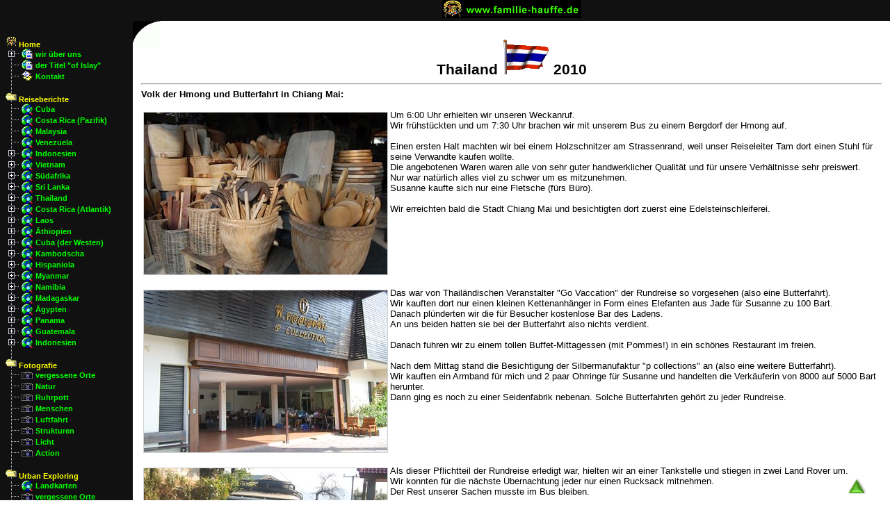

--- FILE ---
content_type: text/html
request_url: https://www.familie-hauffe.de/fernreisen/thailand.asp?id=8
body_size: 79274
content:

<!DOCTYPE HTML PUBLIC "-//W3C//DTD HTML 4.01 Transitional//EN">
<html>


<head>
	<meta name="ABSTRACT" content="Reisebericht Thailand">
	<meta name="keywords" content="Reisebericht,meiers,kaleidoskop,nord thailand,Hauffe,Fernreise,rundreise,Thailand,Ko Chang,Bangkok,Chiang Mai,Chiang Rai,River Kwai,Kanchanaburi,Todeseisenbahn,Ayutthaya,Phitsanulok,Sukhothai,Lampang,Chiang Mai,Mae Sai,Chiang Rai">
	<title>Reisebericht Thailand - Volk der Hmong und Butterfahrt in Chiang Mai (Seite 8) </title>

	<LINK REL="stylesheet" type="text/css" href="/hstyle.css">


<LINK REL="SHORTCUT ICON" HREF="/favicon.ico">

<META NAME="AUTHOR" CONTENT="Andreas Hauffe">
<META NAME="GENERATOR" content="Notepad">

<META NAME="revisit-after" CONTENT="7 days">
<META NAME="robots" CONTENT="follow">
<META NAME="audience" CONTENT="Alle">

<META http-equiv="content-language" content="de">
<META http-equiv="Content-Type" content="text/html; charset=iso-8859-1">
<meta http-equiv="Content-Style-Type" content="text/css">



<script type="text/javascript" src="/highslide/highslide-with-gallery.js"></script>
<link rel="stylesheet" type="text/css" href="/highslide/highslide.css">


<script type="text/javascript">
// Language strings
hs.lang = {
   cssDirection:     'ltr',
   loadingText :     'Lade...',
   loadingTitle :    'Klick zum Abbrechen',
   focusTitle :      'Klick um nach vorn zu bringen',
   fullExpandTitle : 'Zur Originalgröße erweitern',
   fullExpandText :  'Vollbild',
   creditsText :     'Copyright <i>A. Hauffe</i>',
   creditsTitle :    'Gehe zum Impresum der der Familie Hauffe',
   previousText :    'Voriges',
   previousTitle :   'Voriges (Pfeiltaste links)',
   nextText :        'Nächstes',
   nextTitle :       'Nächstes (Pfeiltaste rechts)',
   moveTitle :       'Verschieben',
   moveText :        'Verschieben',
   closeText :       'Schließen',
   closeTitle :      'Schließen (Esc)',
   resizeTitle :     'Größe wiederherstellen',
   playText :        'Abspielen',
   playTitle :       'Slideshow abspielen (Leertaste)',
   pauseText :       'Pause',
   pauseTitle :      'Pausiere Slideshow (Leertaste)',
   number :          'Bild %1/%2',
   restoreTitle :    'Klick um das Bild zu schließen, klick und ziehe um zu verschieben. Benutze Pfeiltasten für vor und zurück.'
};
</script>
  <script type="text/javascript">
  	hs.graphicsDir = '/highslide/graphics/';
  	hs.align = 'center';
  	hs.transitions = ['expand', 'crossfade'];
  	hs.outlineType = 'rounded-black';
  	hs.wrapperClassName = 'controls-in-heading';
  	hs.fadeInOut = true;
  	hs.blockRightClick = true;
  	hs.creditsHref = "/impressum.asp"
  	hs.creditsPosition = "bottom right"
  	//hs.dimmingOpacity = 0.75;

  	// Add the controlbar
  	if (hs.addSlideshow) hs.addSlideshow({
  		//slideshowGroup: 'group1',
  		interval: 3000,
  		repeat: false,
  		useControls: true,
  		fixedControls: false,
  		overlayOptions: {
  			opacity: 1,
  			position: 'top right',
  			hideOnMouseOut: false
  		}
  	});
 </script>

	<link rel="stylesheet" href="/leaflet/leaflet.css">
	<script src="/leaflet/leaflet.js"></script>

	<script src="/geo/OSMGeocoder.js"></script>
	<link rel="stylesheet" href="/geo/OSMGeocoder.css">
</head>


<div id="divid" class="totopdiv">
<a href="#"><IMG SRC="/pic4all/button_up.gif" ALT="UP" title='nach oben'BORDER=0></a>
</div>
  
				
<table style="height: 100%;" width="100%" border="0" cellspacing="0" cellpadding="0" >
	<tr bgcolor="#111111" valign="top">
		<td height="30" bgcolor="#111111" valign="top">
			
		</td>
		<td height="30" bgcolor="#111111" align="center">
			<center><A HREF="/index.asp"><IMG SRC="/ha.gif" title="zur Startseite der Familie-Hauffe.de" alt="Logo" BORDER=0></A></center>
		
		
		
		</td>
	</tr>
	<tr valign="top">
		<td  bgcolor="#111111">
			<table width="191" style="height: 100%;" bgcolor="#111111" align="center" cellpadding="0" cellspacing="8">
				<tr valign="top">
					<td width="165" valign="top" bgcolor="#111111">
						<script type="text/javascript">
<!--
 function anzeigen(das,das2){
  var a = new Date();
  a = new Date(a.getTime() +1000*60*60*24*1);
  if(document.getElementById(das).style.display=='none'){ 
   document.getElementById(das).style.display='block';
   document.cookie = das+'=block; path=/; expires='+ a.toGMTString()+';';
   document.getElementById(das2).src="/tree/minus-cont.gif";
   }
  else{ 
   document.getElementById(das).style.display='none';
   Loeschen(das +'=block'+'; path=/;');
   document.getElementById(das2).src="/tree/plus-cont.gif";
   }   
  }
  
  function Lesen(n)
  {
   a = document.cookie;
   res = '';
   while(a != '')
   {
    while(a.substr(0,1) == ' '){a = a.substr(1,a.length);}
    cookiename = a.substring(0,a.indexOf('='));
    if(a.indexOf(';') != -1)
    {cookiewert = a.substring(a.indexOf('=')+1,a.indexOf(';'));}
    else{cookiewert = a.substr(a.indexOf('=')+1,a.length);}
    if(n == cookiename){res = cookiewert;}
    i = a.indexOf(';')+1;
    if(i == 0){i = a.length}
    a = a.substring(i,a.length);
   }
  return(res)
  }
  
  function Loeschen(n)
  {document.cookie = n+'=; expires=Thu, 01-Jan-70 00:00:01 GMT;';
  }
//-->
</script>

<br>

<div class="obergruppe">
<a href="/index.asp" title="zur Startseite der Homepage der Familie Hauffe" >
<img src="/tree/wappen.gif" alt=" " border="0"> Home</a>
</div>

<div class="untergruppe">


<a href="#" onfocus="this.blur()" onclick="anzeigen('wir','wirpic');return false">
<img id="wirpic" src="/tree/plus-cont.gif" alt="" border="0" ALIGN="TOP"></a>
<img src="/tree/page-globe.gif" ALIGN="TOP" alt="" border="0">
<span class="untergruppe"><a href="/wir/wir.asp">wir &uuml;ber uns</a><br>
</span>
<div id="wir" class="untergruppe" style="display: none;">

<img src="/tree/vert-line.gif" alt="" border="0" ALIGN="TOP">
<img src="/tree/branch-cont.gif" alt="" border="0" ALIGN="TOP">
<img src="/tree/page-globe.gif" ALIGN="TOP" alt="" border="0">
<a href="/links/links.asp?kat=r&amp;klt=Restaurants und Kneipen wo man uns trifft" title="Restaurants und Kneipen wo man uns trifft"> ausgehen</a><br>

<img src="/tree/vert-line.gif" alt="" border="0" ALIGN="TOP">
<img src="/tree/branch-end.gif" alt="" border="0" ALIGN="TOP">
<img src="/tree/page-globe.gif" ALIGN="TOP" alt="" border="0">
<a href="/heimwerken/heimwerken.asp" title=" Heimwerken"> Heimwerken</a><br>
</div>


<img src="/tree/branch-cont.gif" alt="" ALIGN="TOP" border="0">
<img src="/tree/page-globe.gif" ALIGN="TOP" alt="" border="0">
<a href="/laird/index.asp">der Titel &quot;of Islay&quot;</a><br>



<img src="/tree/branch-cont.gif" alt="" ALIGN="TOP" border="0">
<img src="/tree/email.gif" ALIGN="TOP" alt="" border="0">
<a href="/kontakt/kontakt.asp">Kontakt</a><br>
</div>
<img src="/tree/vert-line.gif" alt="" border="0" ALIGN="TOP">


<div class="obergruppe">
<a href="/fernreisen/fernreisen.asp" title="Übersicht: unsere Reiseberichte von unseren Fernreisen">
<img src="/tree/folder-open.gif" alt="Ordner" border="0" width="16" height="13"> Reiseberichte</a><br>
</div>


<img src="/tree/branch-cont.gif" alt="" ALIGN="TOP" border="0">
<img src="/tree/globe.gif" ALIGN="TOP" alt="" border="0">
<span class="untergruppe"><a href="/fernreisen/cuba.asp" title="2002 - im Land von Fidel Castro...">Cuba</a><br>
</span>


<img src="/tree/branch-cont.gif" alt="" ALIGN="TOP" border="0">
<img src="/tree/globe.gif" ALIGN="TOP" alt="" border="0">
<span class="untergruppe"><a href="/fernreisen/costarica.asp" title="2003 - Costa Rica (der Westen und Norden)">Costa Rica (Pazifik)</a><br>
</span>


<img src="/tree/branch-cont.gif" alt="" ALIGN="TOP" border="0">
<img src="/tree/globe.gif" ALIGN="TOP" alt="" border="0">
<span class="untergruppe"><a href="/fernreisen/malaysia/malaysia.asp" title="2004 - Borneo und die Malayische Halbinsel...">Malaysia</a><br>
</span>


<img src="/tree/branch-cont.gif" alt="" ALIGN="TOP" border="0">
<img src="/tree/globe.gif" ALIGN="TOP" alt="" border="0">
<span class="untergruppe"><a href="/fernreisen/venezuela/venezuela.asp"title="2005">Venezuela</a><br>
</span>


<a href="#" onfocus="this.blur()" onclick="anzeigen('in','inpic');return false">
<img id="inpic" src="/tree/plus-cont.gif" alt="" border="0" ALIGN="TOP"></a>
<img src="/tree/globe.gif" ALIGN="TOP" alt="" border="0">
<span class="untergruppe"><a href="/fernreisen/indonesien.asp" title="2006 - Vulkane, Reisfelder und Tempel auf Java und Bali...">Indonesien</a><br>
</span>
<div id="in" class="untergruppe" style="display: none;">
<img src="/tree/vert-line.gif" alt="" border="0" ALIGN="TOP">
<img src="/tree/branch-cont.gif" alt="" border="0" ALIGN="TOP">
<img src="/tree/newsgroup.gif" ALIGN="TOP" alt="" border="0">
<A HREF="/fernreisen/indonesien.asp">Jakarta</A><br>
<img src="/tree/vert-line.gif" alt="" border="0" ALIGN="TOP">
<img src="/tree/branch-cont.gif" alt="" border="0" ALIGN="TOP">
<img src="/tree/newsgroup.gif" ALIGN="TOP" alt="" border="0">
<A HREF="/fernreisen/indonesien.asp?id=2">Bandung</A><br>
<img src="/tree/vert-line.gif" alt="" border="0" ALIGN="TOP">
<img src="/tree/branch-cont.gif" alt="" border="0" ALIGN="TOP">
<img src="/tree/newsgroup.gif" ALIGN="TOP" alt="" border="0">
<A HREF="/fernreisen/indonesien.asp?id=3">Batu Raden</A><br>
<img src="/tree/vert-line.gif" alt="" border="0" ALIGN="TOP">
<img src="/tree/branch-cont.gif" alt="" border="0" ALIGN="TOP">
<img src="/tree/newsgroup.gif" ALIGN="TOP" alt="" border="0">
<A HREF="/fernreisen/indonesien.asp?id=4">Salatiga</A><br>
<img src="/tree/vert-line.gif" alt="" border="0" ALIGN="TOP">
<img src="/tree/branch-cont.gif" alt="" border="0" ALIGN="TOP">
<img src="/tree/newsgroup.gif" ALIGN="TOP" alt="" border="0">
<A HREF="/fernreisen/indonesien.asp?id=5">Yogyakarta</A><br>
<img src="/tree/vert-line.gif" alt="" border="0" ALIGN="TOP">
<img src="/tree/branch-cont.gif" alt="" border="0" ALIGN="TOP">
<img src="/tree/newsgroup.gif" ALIGN="TOP" alt="" border="0">
<A HREF="/fernreisen/indonesien.asp?id=6">Prambanan</A><br>
<img src="/tree/vert-line.gif" alt="" border="0" ALIGN="TOP">
<img src="/tree/branch-cont.gif" alt="" border="0" ALIGN="TOP">
<img src="/tree/newsgroup.gif" ALIGN="TOP" alt="" border="0">
<A HREF="/fernreisen/indonesien.asp?id=7">Sanur</A><br>
<img src="/tree/vert-line.gif" alt="" border="0" ALIGN="TOP">
<img src="/tree/branch-cont.gif" alt="" border="0" ALIGN="TOP">
<img src="/tree/newsgroup.gif" ALIGN="TOP" alt="" border="0">
<A HREF="/fernreisen/indonesien.asp?id=8">Candidasa</A><br>
<img src="/tree/vert-line.gif" alt="" border="0" ALIGN="TOP">
<img src="/tree/branch-cont.gif" alt="" border="0" ALIGN="TOP">
<img src="/tree/newsgroup.gif" ALIGN="TOP" alt="" border="0">
<A HREF="/fernreisen/indonesien.asp?id=9">Lovina</A><br>
<img src="/tree/vert-line.gif" alt="" border="0" ALIGN="TOP">
<img src="/tree/branch-cont.gif" alt="" border="0" ALIGN="TOP">
<img src="/tree/newsgroup.gif" ALIGN="TOP" alt="" border="0">
<A HREF="/fernreisen/indonesien.asp?id=10">Ubud</A><br>

<img src="/tree/vert-line.gif" alt="" border="0" ALIGN="TOP">
<img src="/tree/branch-cont.gif" alt="" border="0" ALIGN="TOP">
<img src="/tree/newsgroup.gif" ALIGN="TOP" alt="" border="0">
<A HREF="/fernreisen/indonesien.asp?id=11">Sanur</A><br>
<img src="/tree/vert-line.gif" alt="" border="0" ALIGN="TOP">
<img src="/tree/branch-cont.gif" alt="" border="0" ALIGN="TOP">
<img src="/tree/newsgroup.gif" ALIGN="TOP" alt="" border="0">
<A HREF="/fernreisen/indonesien.asp?id=12">Kuta</A><br>

<img src="/tree/vert-line.gif" alt="" border="0" ALIGN="TOP">
<img src="/tree/branch-cont.gif" alt="" border="0" ALIGN="TOP">
<img src="/tree/newsgroup.gif" ALIGN="TOP" alt="" border="0">
<A HREF="/fernreisen/indonesien.asp?id=13">Denpasar</A><br>

<img src="/tree/vert-line.gif" alt="" border="0" ALIGN="TOP">
<img src="/tree/branch-end.gif" alt="" border="0" ALIGN="TOP">
<img src="/tree/page-globe-link.gif" ALIGN="TOP" alt="" border="0">
<A HREF="/fernreisen/indonesienhotel/indohotel.asp">Hotelkritiken</A><br>
</div>


<a href="#" onfocus="this.blur()" onclick="anzeigen('vi','vipic');return false">
<img id="vipic" src="/tree/plus-cont.gif" alt="" border="0" ALIGN="TOP"></a>
<img src="/tree/globe.gif" ALIGN="TOP" alt="" border="0">
<span class="untergruppe"><a href="/fernreisen/vietnam.asp" title="2007 - von Hanoi nach Saigon...">Vietnam</a><br>
</span>
<div id="vi" class="untergruppe" style="display: none;">
<img src="/tree/vert-line.gif" alt="" border="0" ALIGN="TOP">
<img src="/tree/branch-cont.gif" alt="" border="0" ALIGN="TOP">
<img src="/tree/newsgroup.gif" ALIGN="TOP" alt="" border="0">
<A HREF="/fernreisen/vietnam.asp">Anreise</A><br>
<img src="/tree/vert-line.gif" alt="" border="0" ALIGN="TOP">
<img src="/tree/branch-cont.gif" alt="" border="0" ALIGN="TOP">
<img src="/tree/newsgroup.gif" ALIGN="TOP" alt="" border="0">
<A HREF="/fernreisen/vietnam.asp?id=2">Hanoi</A><br>
<img src="/tree/vert-line.gif" alt="" border="0" ALIGN="TOP">
<img src="/tree/branch-cont.gif" alt="" border="0" ALIGN="TOP">
<img src="/tree/newsgroup.gif" ALIGN="TOP" alt="" border="0">
<A HREF="/fernreisen/vietnam.asp?id=3">Halong</A><br>
<img src="/tree/vert-line.gif" alt="" border="0" ALIGN="TOP">
<img src="/tree/branch-cont.gif" alt="" border="0" ALIGN="TOP">
<img src="/tree/newsgroup.gif" ALIGN="TOP" alt="" border="0">
<A HREF="/fernreisen/vietnam.asp?id=4">Hanoi Altstadt</A><br>
<img src="/tree/vert-line.gif" alt="" border="0" ALIGN="TOP">
<img src="/tree/branch-cont.gif" alt="" border="0" ALIGN="TOP">
<img src="/tree/newsgroup.gif" ALIGN="TOP" alt="" border="0">
<A HREF="/fernreisen/vietnam.asp?id=5">Hue</A><br>
<img src="/tree/vert-line.gif" alt="" border="0" ALIGN="TOP">
<img src="/tree/branch-cont.gif" alt="" border="0" ALIGN="TOP">
<img src="/tree/newsgroup.gif" ALIGN="TOP" alt="" border="0">
<A HREF="/fernreisen/vietnam.asp?id=6">Hoi An</A><br>
<img src="/tree/vert-line.gif" alt="" border="0" ALIGN="TOP">
<img src="/tree/branch-cont.gif" alt="" border="0" ALIGN="TOP">
<img src="/tree/newsgroup.gif" ALIGN="TOP" alt="" border="0">
<A HREF="/fernreisen/vietnam.asp?id=7">My Son</A><br>
<img src="/tree/vert-line.gif" alt="" border="0" ALIGN="TOP">
<img src="/tree/branch-cont.gif" alt="" border="0" ALIGN="TOP">
<img src="/tree/newsgroup.gif" ALIGN="TOP" alt="" border="0">
<A HREF="/fernreisen/vietnam.asp?id=8">Da Nang</A><br>
<img src="/tree/vert-line.gif" alt="" border="0" ALIGN="TOP">
<img src="/tree/branch-cont.gif" alt="" border="0" ALIGN="TOP">
<img src="/tree/newsgroup.gif" ALIGN="TOP" alt="" border="0">
<A HREF="/fernreisen/vietnam.asp?id=9">Can Tho</A><br>
<img src="/tree/vert-line.gif" alt="" border="0" ALIGN="TOP">
<img src="/tree/branch-cont.gif" alt="" border="0" ALIGN="TOP">
<img src="/tree/newsgroup.gif" ALIGN="TOP" alt="" border="0">
<A HREF="/fernreisen/vietnam.asp?id=10">Saigon</A><br>
<img src="/tree/vert-line.gif" alt="" border="0" ALIGN="TOP">
<img src="/tree/branch-cont.gif" alt="" border="0" ALIGN="TOP">
<img src="/tree/newsgroup.gif" ALIGN="TOP" alt="" border="0">
<A HREF="/fernreisen/vietnam.asp?id=12">Cu Chi</A><br>
<img src="/tree/vert-line.gif" alt="" border="0" ALIGN="TOP">
<img src="/tree/branch-cont.gif" alt="" border="0" ALIGN="TOP">
<img src="/tree/newsgroup.gif" ALIGN="TOP" alt="" border="0">
<A HREF="/fernreisen/vietnam.asp?id=13">Pan Thiet</A><br>
<img src="/tree/vert-line.gif" alt="" border="0" ALIGN="TOP">
<img src="/tree/branch-cont.gif" alt="" border="0" ALIGN="TOP">
<img src="/tree/newsgroup.gif" ALIGN="TOP" alt="" border="0">
<A HREF="/fernreisen/vietnam.asp?id=14">Mui Ne</A><br>

<img src="/tree/vert-line.gif" alt="" border="0" ALIGN="TOP">
<img src="/tree/branch-end.gif" alt="" border="0" ALIGN="TOP">
<img src="/tree/page-globe-link.gif" ALIGN="TOP" alt="" border="0">
<A HREF="/fernreisen/vietnamhotel/hotel.asp">Hotelkritiken</A><br>
</div>


<a href="#" onfocus="this.blur()" onclick="anzeigen('sa','sapic');return false">
<img id="sapic" src="/tree/plus-cont.gif" alt="" border="0" ALIGN="TOP"></a>
<img src="/tree/globe.gif" ALIGN="TOP" alt="" border="0">
<span class="untergruppe"><a href="/fernreisen/sa.asp" title="2008 - auf der Suche nach den 'big five'...">S&uuml;dafrika</a><br>
</span>
<div id="sa" class="untergruppe" style="display: none;">
<img src="/tree/vert-line.gif" alt="" border="0" ALIGN="TOP">
<img src="/tree/branch-cont.gif" alt="" border="0" ALIGN="TOP">
<img src="/tree/newsgroup.gif" ALIGN="TOP" alt="" border="0">
<A HREF="/fernreisen/sa.asp">Pretoria</A><br>
<img src="/tree/vert-line.gif" alt="" border="0" ALIGN="TOP">
<img src="/tree/branch-cont.gif" alt="" border="0" ALIGN="TOP">
<img src="/tree/newsgroup.gif" ALIGN="TOP" alt="" border="0">
<A HREF="/fernreisen/sa.asp?id=2">Hazyview</A><br>
<img src="/tree/vert-line.gif" alt="" border="0" ALIGN="TOP">
<img src="/tree/branch-cont.gif" alt="" border="0" ALIGN="TOP">
<img src="/tree/newsgroup.gif" ALIGN="TOP" alt="" border="0">
<A HREF="/fernreisen/sa.asp?id=3">Panoramaroute</A><br>
<img src="/tree/vert-line.gif" alt="" border="0" ALIGN="TOP">
<img src="/tree/branch-cont.gif" alt="" border="0" ALIGN="TOP">
<img src="/tree/newsgroup.gif" ALIGN="TOP" alt="" border="0">
<A HREF="/fernreisen/sa.asp?id=4">Krügerpark</A><br>
<img src="/tree/vert-line.gif" alt="" border="0" ALIGN="TOP">
<img src="/tree/branch-cont.gif" alt="" border="0" ALIGN="TOP">
<img src="/tree/newsgroup.gif" ALIGN="TOP" alt="" border="0">
<A HREF="/fernreisen/sa.asp?id=5">Swaziland</A><br>
<img src="/tree/vert-line.gif" alt="" border="0" ALIGN="TOP">
<img src="/tree/branch-cont.gif" alt="" border="0" ALIGN="TOP">
<img src="/tree/newsgroup.gif" ALIGN="TOP" alt="" border="0">
<A HREF="/fernreisen/sa.asp?id=6">Hulhuwe</A><br>
<img src="/tree/vert-line.gif" alt="" border="0" ALIGN="TOP">
<img src="/tree/branch-cont.gif" alt="" border="0" ALIGN="TOP">
<img src="/tree/newsgroup.gif" ALIGN="TOP" alt="" border="0">
<A HREF="/fernreisen/sa.asp?id=7">Port Elizabeth</A><br>
<img src="/tree/vert-line.gif" alt="" border="0" ALIGN="TOP">
<img src="/tree/branch-cont.gif" alt="" border="0" ALIGN="TOP">
<img src="/tree/newsgroup.gif" ALIGN="TOP" alt="" border="0">
<A HREF="/fernreisen/sa.asp?id=8">Addo / Knysna</A><br>
<img src="/tree/vert-line.gif" alt="" border="0" ALIGN="TOP">
<img src="/tree/branch-cont.gif" alt="" border="0" ALIGN="TOP">
<img src="/tree/newsgroup.gif" ALIGN="TOP" alt="" border="0">
<A HREF="/fernreisen/sa.asp?id=9">Oudshoorn</A><br>
<img src="/tree/vert-line.gif" alt="" border="0" ALIGN="TOP">
<img src="/tree/branch-cont.gif" alt="" border="0" ALIGN="TOP">
<img src="/tree/newsgroup.gif" ALIGN="TOP" alt="" border="0">
<A HREF="/fernreisen/sa.asp?id=10">Waterfront</A><br>
<img src="/tree/vert-line.gif" alt="" border="0" ALIGN="TOP">
<img src="/tree/branch-cont.gif" alt="" border="0" ALIGN="TOP">
<img src="/tree/newsgroup.gif" ALIGN="TOP" alt="" border="0">
<A HREF="/fernreisen/sa.asp?id=11">Stellenbosch</A><br>
<img src="/tree/vert-line.gif" alt="" border="0" ALIGN="TOP">
<img src="/tree/branch-cont.gif" alt="" border="0" ALIGN="TOP">
<img src="/tree/newsgroup.gif" ALIGN="TOP" alt="" border="0">
<A HREF="/fernreisen/sa.asp?id=12">Kaphalbinsel</A><br>
<img src="/tree/vert-line.gif" alt="" border="0" ALIGN="TOP">
<img src="/tree/branch-cont.gif" alt="" border="0" ALIGN="TOP">
<img src="/tree/newsgroup.gif" ALIGN="TOP" alt="" border="0">
<A HREF="/fernreisen/sa.asp?id=13">Kapstadt</A><br>

<img src="/tree/vert-line.gif" alt="" border="0" ALIGN="TOP">
<img src="/tree/branch-end.gif" alt="" border="0" ALIGN="TOP">
<img src="/tree/page-globe-link.gif" ALIGN="TOP" alt="" border="0">
<A HREF="/fernreisen/sahotel/hotel.asp">Hotelkritiken</A><br>
</div>


<a href="#" onfocus="this.blur()" onclick="anzeigen('sl','slpic');return false">
<img id="slpic" src="/tree/plus-cont.gif" alt="" border="0" ALIGN="TOP"></a>
<img src="/tree/globe.gif" ALIGN="TOP" alt="" border="0">
<span class="untergruppe"><a href="/fernreisen/srilanka.asp" title="2009 - zwischen Elefanten und Teeplantagen...">Sri Lanka</a><br>
</span>
<div id="sl" class="untergruppe" style="display: none;">

<img src="/tree/vert-line.gif" alt="" border="0" ALIGN="TOP">
<img src="/tree/branch-cont.gif" alt="" border="0" ALIGN="TOP">
<img src="/tree/newsgroup.gif" ALIGN="TOP" alt="" border="0">
<A HREF="/fernreisen/srilanka.asp">Negombo</A><br>

<img src="/tree/vert-line.gif" alt="" border="0" ALIGN="TOP">
<img src="/tree/branch-cont.gif" alt="" border="0" ALIGN="TOP">
<img src="/tree/newsgroup.gif" ALIGN="TOP" alt="" border="0">
<A HREF="/fernreisen/srilanka.asp?id=2">Kithulgala</A><br>

<img src="/tree/vert-line.gif" alt="" border="0" ALIGN="TOP">
<img src="/tree/branch-cont.gif" alt="" border="0" ALIGN="TOP">
<img src="/tree/newsgroup.gif" ALIGN="TOP" alt="" border="0">
<A HREF="/fernreisen/srilanka.asp?id=3">Uda Walawe</A><br>

<img src="/tree/vert-line.gif" alt="" border="0" ALIGN="TOP">
<img src="/tree/branch-cont.gif" alt="" border="0" ALIGN="TOP">
<img src="/tree/newsgroup.gif" ALIGN="TOP" alt="" border="0">
<A HREF="/fernreisen/srilanka.asp?id=4">Galle</A><br>

<img src="/tree/vert-line.gif" alt="" border="0" ALIGN="TOP">
<img src="/tree/branch-cont.gif" alt="" border="0" ALIGN="TOP">
<img src="/tree/newsgroup.gif" ALIGN="TOP" alt="" border="0">
<A HREF="/fernreisen/srilanka.asp?id=5">Westküste</A><br>

<img src="/tree/vert-line.gif" alt="" border="0" ALIGN="TOP">
<img src="/tree/branch-cont.gif" alt="" border="0" ALIGN="TOP">
<img src="/tree/newsgroup.gif" ALIGN="TOP" alt="" border="0">
<A HREF="/fernreisen/srilanka.asp?id=6">Negombo</A><br>

<img src="/tree/vert-line.gif" alt="" border="0" ALIGN="TOP">
<img src="/tree/branch-cont.gif" alt="" border="0" ALIGN="TOP">
<img src="/tree/newsgroup.gif" ALIGN="TOP" alt="" border="0">
<A HREF="/fernreisen/srilanka.asp?id=7">Anuradhapura</A><br>

<img src="/tree/vert-line.gif" alt="" border="0" ALIGN="TOP">
<img src="/tree/branch-cont.gif" alt="" border="0" ALIGN="TOP">
<img src="/tree/newsgroup.gif" ALIGN="TOP" alt="" border="0">
<A HREF="/fernreisen/srilanka.asp?id=8">Polonnaruwa</A><br>

<img src="/tree/vert-line.gif" alt="" border="0" ALIGN="TOP">
<img src="/tree/branch-cont.gif" alt="" border="0" ALIGN="TOP">
<img src="/tree/newsgroup.gif" ALIGN="TOP" alt="" border="0">
<A HREF="/fernreisen/srilanka.asp?id=9">Sigiriya</A><br>

<img src="/tree/vert-line.gif" alt="" border="0" ALIGN="TOP">
<img src="/tree/branch-cont.gif" alt="" border="0" ALIGN="TOP">
<img src="/tree/newsgroup.gif" ALIGN="TOP" alt="" border="0">
<A HREF="/fernreisen/srilanka.asp?id=10">Matale</A><br>

<img src="/tree/vert-line.gif" alt="" border="0" ALIGN="TOP">
<img src="/tree/branch-cont.gif" alt="" border="0" ALIGN="TOP">
<img src="/tree/newsgroup.gif" ALIGN="TOP" alt="" border="0">
<A HREF="/fernreisen/srilanka.asp?id=11">Kandy</A><br>

<img src="/tree/vert-line.gif" alt="" border="0" ALIGN="TOP">
<img src="/tree/branch-cont.gif" alt="" border="0" ALIGN="TOP">
<img src="/tree/newsgroup.gif" ALIGN="TOP" alt="" border="0">
<A HREF="/fernreisen/srilanka.asp?id=12">Nuwara Eliya</A><br>

<img src="/tree/vert-line.gif" alt="" border="0" ALIGN="TOP">
<img src="/tree/branch-cont.gif" alt="" border="0" ALIGN="TOP">
<img src="/tree/newsgroup.gif" ALIGN="TOP" alt="" border="0">
<A HREF="/fernreisen/srilanka.asp?id=13">Negombo</A><br>

<img src="/tree/vert-line.gif" alt="" border="0" ALIGN="TOP">
<img src="/tree/branch-cont.gif" alt="" border="0" ALIGN="TOP">
<img src="/tree/newsgroup.gif" ALIGN="TOP" alt="" border="0">
<A HREF="/fernreisen/srilanka.asp?id=14">Waikkal</A><br>

<img src="/tree/vert-line.gif" alt="" border="0" ALIGN="TOP">
<img src="/tree/branch-cont.gif" alt="" border="0" ALIGN="TOP">
<img src="/tree/photo.gif" ALIGN="TOP" alt="" border="0">
<A HREF="/fernreisen/srilanka_panoramen/srilanka_panoramen.asp">Panoramen</A><br>

<img src="/tree/vert-line.gif" alt="" border="0" ALIGN="TOP">
<img src="/tree/branch-end.gif" alt="" border="0" ALIGN="TOP">
<img src="/tree/page-globe-link.gif" ALIGN="TOP" alt="" border="0">
<A HREF="/fernreisen/srilankahotel/hotel.asp">Hotelkritiken</A><br>
</div>


<a href="#" onfocus="this.blur()" onclick="anzeigen('th','thpic');return false">
<img id="thpic" src="/tree/plus-cont.gif" alt="" border="0" ALIGN="TOP"></a>
<img src="/tree/globe.gif" ALIGN="TOP" alt="" border="0">
<span class="untergruppe"><a href="/fernreisen/thailand.asp" title="2010 - goldene Buddha´s und Tempel in Siam...">Thailand</a><br>
</span>
<div id="th" class="untergruppe" style="display: none;">
<img src="/tree/vert-line.gif" alt="" border="0" ALIGN="TOP">
<img src="/tree/branch-cont.gif" alt="" border="0" ALIGN="TOP">
<img src="/tree/newsgroup.gif" ALIGN="TOP" alt="" border="0">
<A HREF="/fernreisen/thailand.asp">Anreise</A><br>

<img src="/tree/vert-line.gif" alt="" border="0" ALIGN="TOP">
<img src="/tree/branch-cont.gif" alt="" border="0" ALIGN="TOP">
<img src="/tree/newsgroup.gif" ALIGN="TOP" alt="" border="0">
<A HREF="/fernreisen/thailand.asp?id=2">Bangkok</A><br>

<img src="/tree/vert-line.gif" alt="" border="0" ALIGN="TOP">
<img src="/tree/branch-cont.gif" alt="" border="0" ALIGN="TOP">
<img src="/tree/newsgroup.gif" ALIGN="TOP" alt="" border="0">
<A HREF="/fernreisen/thailand.asp?id=3">River Kwai</A><br>

<img src="/tree/vert-line.gif" alt="" border="0" ALIGN="TOP">
<img src="/tree/branch-cont.gif" alt="" border="0" ALIGN="TOP">
<img src="/tree/newsgroup.gif" ALIGN="TOP" alt="" border="0">
<A HREF="/fernreisen/thailand.asp?id=4">Ayutthaya</A><br>

<img src="/tree/vert-line.gif" alt="" border="0" ALIGN="TOP">
<img src="/tree/branch-cont.gif" alt="" border="0" ALIGN="TOP">
<img src="/tree/newsgroup.gif" ALIGN="TOP" alt="" border="0">
<A HREF="/fernreisen/thailand.asp?id=5">Sukhothai</A><br>

<img src="/tree/vert-line.gif" alt="" border="0" ALIGN="TOP">
<img src="/tree/branch-cont.gif" alt="" border="0" ALIGN="TOP">
<img src="/tree/newsgroup.gif" ALIGN="TOP" alt="" border="0">
<A HREF="/fernreisen/thailand.asp?id=6">Chiang Rai</A><br>

<img src="/tree/vert-line.gif" alt="" border="0" ALIGN="TOP">
<img src="/tree/branch-cont.gif" alt="" border="0" ALIGN="TOP">
<img src="/tree/newsgroup.gif" ALIGN="TOP" alt="" border="0">
<A HREF="/fernreisen/thailand.asp?id=7">Goldenes Dreieck</A><br>

<img src="/tree/vert-line.gif" alt="" border="0" ALIGN="TOP">
<img src="/tree/branch-cont.gif" alt="" border="0" ALIGN="TOP">
<img src="/tree/newsgroup.gif" ALIGN="TOP" alt="" border="0">
<A HREF="/fernreisen/thailand.asp?id=8">Hmong Bergdorf</A><br>

<img src="/tree/vert-line.gif" alt="" border="0" ALIGN="TOP">
<img src="/tree/branch-cont.gif" alt="" border="0" ALIGN="TOP">
<img src="/tree/newsgroup.gif" ALIGN="TOP" alt="" border="0">
<A HREF="/fernreisen/thailand.asp?id=9">Elefantencamp</A><br>

<img src="/tree/vert-line.gif" alt="" border="0" ALIGN="TOP">
<img src="/tree/branch-cont.gif" alt="" border="0" ALIGN="TOP">
<img src="/tree/newsgroup.gif" ALIGN="TOP" alt="" border="0">
<A HREF="/fernreisen/thailand.asp?id=10">Chiang Mai</A><br> 

<img src="/tree/vert-line.gif" alt="" border="0" ALIGN="TOP">
<img src="/tree/branch-cont.gif" alt="" border="0" ALIGN="TOP">
<img src="/tree/newsgroup.gif" ALIGN="TOP" alt="" border="0">
<A HREF="/fernreisen/thailand.asp?id=11">Anreise Ko Chang</A><br>

<img src="/tree/vert-line.gif" alt="" border="0" ALIGN="TOP">
<img src="/tree/branch-cont.gif" alt="" border="0" ALIGN="TOP">
<img src="/tree/newsgroup.gif" ALIGN="TOP" alt="" border="0">
<A HREF="/fernreisen/thailand.asp?id=12">Koh Chang</A><br>

<img src="/tree/vert-line.gif" alt="" border="0" ALIGN="TOP">
<img src="/tree/branch-end.gif" alt="" border="0" ALIGN="TOP">
<img src="/tree/page-globe-link.gif" ALIGN="TOP" alt="" border="0">
<A HREF="/fernreisen/thailandhotel/hotel.asp">Hotelkritiken</A><br>
</div>

<!--

<a href="#" onfocus="this.blur()" onclick="anzeigen('si','sipic');return false">
<img id="sipic" src="/tree/plus-cont.gif" alt="" border="0" ALIGN="TOP"></a>
<img src="/tree/globe.gif" ALIGN="TOP" alt="" border="0">
<span class="untergruppe"><a href="/fernreisen/indien.asp" title="2011 - ein geplatzter Traum">Indien</a><br>
</span>
<div id="si" class="untergruppe" style="display: none;">
<img src="/tree/vert-line.gif" alt="" border="0" ALIGN="TOP">
<img src="/tree/branch-end.gif" alt="" border="0" ALIGN="TOP">
<img src="/tree/newsgroup.gif" ALIGN="TOP" alt="" border="0">
<A HREF="/fernreisen/indien.asp">Reisebericht</A><br>
</div>
-->


<a href="#" onfocus="this.blur()" onclick="anzeigen('crz','crzpic');return false">
<img id="crzpic" src="/tree/plus-cont.gif" alt="" border="0" ALIGN="TOP"></a>
<img src="/tree/globe.gif" ALIGN="TOP" alt="" border="0">
<span class="untergruppe"><a href="/fernreisen/costarica2.asp" title="2011 - Dschungelcamps am Atlantik und Baden im Pazifik">Costa Rica (Atlantik)</a><br>
</span>

<div id="crz" class="untergruppe" style="display: none;">

<img src="/tree/vert-line.gif" alt="" border="0" ALIGN="TOP">
<img src="/tree/branch-cont.gif" alt="" border="0" ALIGN="TOP">
<img src="/tree/newsgroup.gif" ALIGN="TOP" alt="" border="0">
<A HREF="/fernreisen/costarica2.asp">San José</A><br>

<img src="/tree/vert-line.gif" alt="" border="0" ALIGN="TOP">
<img src="/tree/branch-cont.gif" alt="" border="0" ALIGN="TOP">
<img src="/tree/newsgroup.gif" ALIGN="TOP" alt="" border="0">
<A HREF="/fernreisen/costarica2.asp?id=2">Tortuguero I</A><br>

<img src="/tree/vert-line.gif" alt="" border="0" ALIGN="TOP">
<img src="/tree/branch-cont.gif" alt="" border="0" ALIGN="TOP">
<img src="/tree/newsgroup.gif" ALIGN="TOP" alt="" border="0">
<A HREF="/fernreisen/costarica2.asp?id=3">Tortuguero II</A><br>

<img src="/tree/vert-line.gif" alt="" border="0" ALIGN="TOP">
<img src="/tree/branch-cont.gif" alt="" border="0" ALIGN="TOP">
<img src="/tree/newsgroup.gif" ALIGN="TOP" alt="" border="0">
<A HREF="/fernreisen/costarica2.asp?id=4">Limón</A><br>

<img src="/tree/vert-line.gif" alt="" border="0" ALIGN="TOP">
<img src="/tree/branch-cont.gif" alt="" border="0" ALIGN="TOP">
<img src="/tree/newsgroup.gif" ALIGN="TOP" alt="" border="0">
<A HREF="/fernreisen/costarica2.asp?id=5">Puerto Viejo</A><br>

<img src="/tree/vert-line.gif" alt="" border="0" ALIGN="TOP">
<img src="/tree/branch-cont.gif" alt="" border="0" ALIGN="TOP">
<img src="/tree/newsgroup.gif" ALIGN="TOP" alt="" border="0">
<A HREF="/fernreisen/costarica2.asp?id=6">Orosi</A><br>

<img src="/tree/vert-line.gif" alt="" border="0" ALIGN="TOP">
<img src="/tree/branch-cont.gif" alt="" border="0" ALIGN="TOP">
<img src="/tree/newsgroup.gif" ALIGN="TOP" alt="" border="0">
<A HREF="/fernreisen/costarica2.asp?id=7">Cartago</A><br>

<img src="/tree/vert-line.gif" alt="" border="0" ALIGN="TOP">
<img src="/tree/branch-cont.gif" alt="" border="0" ALIGN="TOP">
<img src="/tree/newsgroup.gif" ALIGN="TOP" alt="" border="0">
<A HREF="/fernreisen/costarica2.asp?id=8">Punta Leona I</A><br>

<img src="/tree/vert-line.gif" alt="" border="0" ALIGN="TOP">
<img src="/tree/branch-cont.gif" alt="" border="0" ALIGN="TOP">
<img src="/tree/newsgroup.gif" ALIGN="TOP" alt="" border="0">
<A HREF="/fernreisen/costarica2.asp?id=9">Punta Leona II</A><br>

<img src="/tree/vert-line.gif" alt="" border="0" ALIGN="TOP">
<img src="/tree/branch-cont.gif" alt="" border="0" ALIGN="TOP">
<img src="/tree/newsgroup.gif" ALIGN="TOP" alt="" border="0">
<A HREF="/fernreisen/costarica2.asp?id=10">Punta Leona III</A><br>

<img src="/tree/vert-line.gif" alt="" border="0" ALIGN="TOP">
<img src="/tree/branch-cont.gif" alt="" border="0" ALIGN="TOP">
<img src="/tree/newsgroup.gif" ALIGN="TOP" alt="" border="0">
<A HREF="/fernreisen/costarica2.asp?id=11">Heimreise</A><br>

<img src="/tree/vert-line.gif" alt="" border="0" ALIGN="TOP">
<img src="/tree/branch-end.gif" alt="" border="0" ALIGN="TOP">
<img src="/tree/page-globe-link.gif" ALIGN="TOP" alt="" border="0">
<A HREF="/fernreisen/costarica2hotel/hotel.asp">Hotelkritiken</A><br>

</div>

<a href="#" onfocus="this.blur()" onclick="anzeigen('la','lapic');return false">
<img id="lapic" src="/tree/plus-cont.gif" alt="" border="0" ALIGN="TOP"></a>
<img src="/tree/globe.gif" ALIGN="TOP" alt="" border="0">
<span class="untergruppe"><a href="/fernreisen/laos.asp" title="2012 - Durch das ursprüngliche Indochina">Laos</a><br>
</span>
<div id="la" class="untergruppe" style="display: none;">

<img src="/tree/vert-line.gif" alt="" border="0" ALIGN="TOP">
<img src="/tree/branch-cont.gif" alt="" border="0" ALIGN="TOP">
<img src="/tree/newsgroup.gif" ALIGN="TOP" alt="" border="0">
<A HREF="/fernreisen/laos.asp">Luang Prabang I</A><br>

<img src="/tree/vert-line.gif" alt="" border="0" ALIGN="TOP">
<img src="/tree/branch-cont.gif" alt="" border="0" ALIGN="TOP">
<img src="/tree/newsgroup.gif" ALIGN="TOP" alt="" border="0">
<A HREF="/fernreisen/laos.asp?id=2">Luang Prabang II</A><br>

<img src="/tree/vert-line.gif" alt="" border="0" ALIGN="TOP">
<img src="/tree/branch-cont.gif" alt="" border="0" ALIGN="TOP">
<img src="/tree/newsgroup.gif" ALIGN="TOP" alt="" border="0">
<A HREF="/fernreisen/laos.asp?id=3">Phonsavan</A><br>

<img src="/tree/vert-line.gif" alt="" border="0" ALIGN="TOP">
<img src="/tree/branch-cont.gif" alt="" border="0" ALIGN="TOP">
<img src="/tree/newsgroup.gif" ALIGN="TOP" alt="" border="0">
<A HREF="/fernreisen/laos.asp?id=4">Vang Vieng</A><br>

<img src="/tree/vert-line.gif" alt="" border="0" ALIGN="TOP">
<img src="/tree/branch-cont.gif" alt="" border="0" ALIGN="TOP">
<img src="/tree/newsgroup.gif" ALIGN="TOP" alt="" border="0">
<A HREF="/fernreisen/laos.asp?id=5">Vientiane</A><br>

<img src="/tree/vert-line.gif" alt="" border="0" ALIGN="TOP">
<img src="/tree/branch-cont.gif" alt="" border="0" ALIGN="TOP">
<img src="/tree/newsgroup.gif" ALIGN="TOP" alt="" border="0">
<A HREF="/fernreisen/laos.asp?id=6">Ban Nahin</A><br>

<img src="/tree/vert-line.gif" alt="" border="0" ALIGN="TOP">
<img src="/tree/branch-cont.gif" alt="" border="0" ALIGN="TOP">
<img src="/tree/newsgroup.gif" ALIGN="TOP" alt="" border="0">
<A HREF="/fernreisen/laos.asp?id=7">Savannakhet</A><br>

<img src="/tree/vert-line.gif" alt="" border="0" ALIGN="TOP">
<img src="/tree/branch-cont.gif" alt="" border="0" ALIGN="TOP">
<img src="/tree/newsgroup.gif" ALIGN="TOP" alt="" border="0">
<A HREF="/fernreisen/laos.asp?id=8">Tad Lo</A><br>

<img src="/tree/vert-line.gif" alt="" border="0" ALIGN="TOP">
<img src="/tree/branch-cont.gif" alt="" border="0" ALIGN="TOP">
<img src="/tree/newsgroup.gif" ALIGN="TOP" alt="" border="0">
<A HREF="/fernreisen/laos.asp?id=9">Don Khong</A><br>

<img src="/tree/vert-line.gif" alt="" border="0" ALIGN="TOP">
<img src="/tree/branch-cont.gif" alt="" border="0" ALIGN="TOP">
<img src="/tree/newsgroup.gif" ALIGN="TOP" alt="" border="0">
<A HREF="/fernreisen/laos.asp?id=10">Pakse</A><br>

<img src="/tree/vert-line.gif" alt="" border="0" ALIGN="TOP">
<img src="/tree/branch-cont.gif" alt="" border="0" ALIGN="TOP">
<img src="/tree/newsgroup.gif" ALIGN="TOP" alt="" border="0">
<A HREF="/fernreisen/laos.asp?id=11">Angkor I</A><br>

<img src="/tree/vert-line.gif" alt="" border="0" ALIGN="TOP">
<img src="/tree/branch-cont.gif" alt="" border="0" ALIGN="TOP">
<img src="/tree/newsgroup.gif" ALIGN="TOP" alt="" border="0">
<A HREF="/fernreisen/laos.asp?id=12">Angkor II</A><br>

<img src="/tree/vert-line.gif" alt="" border="0" ALIGN="TOP">
<img src="/tree/branch-cont.gif" alt="" border="0" ALIGN="TOP">
<img src="/tree/newsgroup.gif" ALIGN="TOP" alt="" border="0">
<A HREF="/fernreisen/laos.asp?id=13">Angkor III</A><br>

<img src="/tree/vert-line.gif" alt="" border="0" ALIGN="TOP">
<img src="/tree/branch-cont.gif" alt="" border="0" ALIGN="TOP">
<img src="/tree/newsgroup.gif" ALIGN="TOP" alt="" border="0">
<A HREF="/fernreisen/laos.asp?id=14">Koh Chang I</A><br>

<img src="/tree/vert-line.gif" alt="" border="0" ALIGN="TOP">
<img src="/tree/branch-cont.gif" alt="" border="0" ALIGN="TOP">
<img src="/tree/newsgroup.gif" ALIGN="TOP" alt="" border="0">
<A HREF="/fernreisen/laos.asp?id=15">Koh Chang II</A><br>

<img src="/tree/vert-line.gif" alt="" border="0" ALIGN="TOP">
<img src="/tree/branch-end.gif" alt="" border="0" ALIGN="TOP">
<img src="/tree/page-globe-link.gif" ALIGN="TOP" alt="" border="0">
<A HREF="/fernreisen/laoshotel/hotel.asp">Hotelkritiken</A><br>
</div>

<a href="#" onfocus="this.blur()" onclick="anzeigen('ae','aepic');return false">
<img id="aepic" src="/tree/plus-cont.gif" alt="" border="0" ALIGN="TOP"></a>
<img src="/tree/globe.gif" ALIGN="TOP" alt="" border="0">
<span class="untergruppe"><a href="/fernreisen/aeti.asp" Title="2013 - Der unentdeckte Schatz Afrikas">Äthiopien</a><br>
</span>
<div id="ae" class="untergruppe" style="display: none;">

<img src="/tree/vert-line.gif" alt="" border="0" ALIGN="TOP">
<img src="/tree/branch-cont.gif" alt="" border="0" ALIGN="TOP">
<img src="/tree/newsgroup.gif" ALIGN="TOP" alt="" border="0">
<A HREF="/fernreisen/aeti.asp">Addis Abeba</A><br>

<img src="/tree/vert-line.gif" alt="" border="0" ALIGN="TOP">
<img src="/tree/branch-cont.gif" alt="" border="0" ALIGN="TOP">
<img src="/tree/newsgroup.gif" ALIGN="TOP" alt="" border="0">
<A HREF="/fernreisen/aeti.asp?id=2">Bahir Da</A><br>

<img src="/tree/vert-line.gif" alt="" border="0" ALIGN="TOP">
<img src="/tree/branch-cont.gif" alt="" border="0" ALIGN="TOP">
<img src="/tree/newsgroup.gif" ALIGN="TOP" alt="" border="0">
<A HREF="/fernreisen/aeti.asp?id=3">Gondar</A><br>

<img src="/tree/vert-line.gif" alt="" border="0" ALIGN="TOP">
<img src="/tree/branch-cont.gif" alt="" border="0" ALIGN="TOP">
<img src="/tree/newsgroup.gif" ALIGN="TOP" alt="" border="0">
<A HREF="/fernreisen/aeti.asp?id=4">Debark</A><br>

<img src="/tree/vert-line.gif" alt="" border="0" ALIGN="TOP">
<img src="/tree/branch-cont.gif" alt="" border="0" ALIGN="TOP">
<img src="/tree/newsgroup.gif" ALIGN="TOP" alt="" border="0">
<A HREF="/fernreisen/aeti.asp?id=5">Axum</A><br>

<img src="/tree/vert-line.gif" alt="" border="0" ALIGN="TOP">
<img src="/tree/branch-cont.gif" alt="" border="0" ALIGN="TOP">
<img src="/tree/newsgroup.gif" ALIGN="TOP" alt="" border="0">
<A HREF="/fernreisen/aeti.asp?id=6">Mekele</A><br>

<img src="/tree/vert-line.gif" alt="" border="0" ALIGN="TOP">
<img src="/tree/branch-cont.gif" alt="" border="0" ALIGN="TOP">
<img src="/tree/newsgroup.gif" ALIGN="TOP" alt="" border="0">
<A HREF="/fernreisen/aeti.asp?id=7">Lalibela</A><br>

<img src="/tree/vert-line.gif" alt="" border="0" ALIGN="TOP">
<img src="/tree/branch-cont.gif" alt="" border="0" ALIGN="TOP">
<img src="/tree/newsgroup.gif" ALIGN="TOP" alt="" border="0">
<A HREF="/fernreisen/aeti.asp?id=8">Kombolcha</A><br>

<img src="/tree/vert-line.gif" alt="" border="0" ALIGN="TOP">
<img src="/tree/branch-cont.gif" alt="" border="0" ALIGN="TOP">
<img src="/tree/newsgroup.gif" ALIGN="TOP" alt="" border="0">
<A HREF="/fernreisen/aeti.asp?id=9">Addis Abeba</A><br>

<img src="/tree/vert-line.gif" alt="" border="0" ALIGN="TOP">
<img src="/tree/branch-cont.gif" alt="" border="0" ALIGN="TOP">
<img src="/tree/newsgroup.gif" ALIGN="TOP" alt="" border="0">
<A HREF="/fernreisen/aeti.asp?id=10">Awassa</A><br>

<img src="/tree/vert-line.gif" alt="" border="0" ALIGN="TOP">
<img src="/tree/branch-cont.gif" alt="" border="0" ALIGN="TOP">
<img src="/tree/newsgroup.gif" ALIGN="TOP" alt="" border="0">
<A HREF="/fernreisen/aeti.asp?id=11">Arba Minch</A><br>

<img src="/tree/vert-line.gif" alt="" border="0" ALIGN="TOP">
<img src="/tree/branch-cont.gif" alt="" border="0" ALIGN="TOP">
<img src="/tree/newsgroup.gif" ALIGN="TOP" alt="" border="0">
<A HREF="/fernreisen/aeti.asp?id=12">Ziway-See</A><br
>
<img src="/tree/vert-line.gif" alt="" border="0" ALIGN="TOP">
<img src="/tree/branch-cont.gif" alt="" border="0" ALIGN="TOP">
<img src="/tree/newsgroup.gif" ALIGN="TOP" alt="" border="0">
<A HREF="/fernreisen/aeti.asp?id=13">Addis Abeba</A><br>

<img src="/tree/vert-line.gif" alt="" border="0" ALIGN="TOP">
<img src="/tree/branch-end.gif" alt="" border="0" ALIGN="TOP">
<img src="/tree/page-globe-link.gif" ALIGN="TOP" alt="" border="0">
<A HREF="/fernreisen/aetihotel/hotel.asp">Hotelkritiken</A><br>
</div>


<a href="#" onfocus="this.blur()" onclick="anzeigen('cu','cupic');return false">
<img id="cupic" src="/tree/plus-cont.gif" alt="" border="0" ALIGN="TOP"></a>
<img src="/tree/globe.gif" ALIGN="TOP" alt="" border="0">
<span class="untergruppe"><a href="/fernreisen/cu.asp" Title="2014 - Durch den Westen...">Cuba (der Westen)</a><br>
</span>
<div id="cu" class="untergruppe" style="display: none;">

<img src="/tree/vert-line.gif" alt="" border="0" ALIGN="TOP">
<img src="/tree/branch-cont.gif" alt="" border="0" ALIGN="TOP">
<img src="/tree/newsgroup.gif" ALIGN="TOP" alt="" border="0">
<A HREF="/fernreisen/cu.asp?id=1">Havanna</A><br>

<img src="/tree/vert-line.gif" alt="" border="0" ALIGN="TOP">
<img src="/tree/branch-cont.gif" alt="" border="0" ALIGN="TOP">
<img src="/tree/newsgroup.gif" ALIGN="TOP" alt="" border="0">
<A HREF="/fernreisen/cu.asp?id=2">Viñales</A><br>

<img src="/tree/vert-line.gif" alt="" border="0" ALIGN="TOP">
<img src="/tree/branch-cont.gif" alt="" border="0" ALIGN="TOP">
<img src="/tree/newsgroup.gif" ALIGN="TOP" alt="" border="0">
<A HREF="/fernreisen/cu.asp?id=3">Playa Larga</A><br>

<img src="/tree/vert-line.gif" alt="" border="0" ALIGN="TOP">
<img src="/tree/branch-cont.gif" alt="" border="0" ALIGN="TOP">
<img src="/tree/newsgroup.gif" ALIGN="TOP" alt="" border="0">
<A HREF="/fernreisen/cu.asp?id=4">Trinidad</A><br>

<img src="/tree/vert-line.gif" alt="" border="0" ALIGN="TOP">
<img src="/tree/branch-cont.gif" alt="" border="0" ALIGN="TOP">
<img src="/tree/newsgroup.gif" ALIGN="TOP" alt="" border="0">
<A HREF="/fernreisen/cu.asp?id=5">Topes de Collantes</A><br>

<img src="/tree/vert-line.gif" alt="" border="0" ALIGN="TOP">
<img src="/tree/branch-cont.gif" alt="" border="0" ALIGN="TOP">
<img src="/tree/newsgroup.gif" ALIGN="TOP" alt="" border="0">
<A HREF="/fernreisen/cu.asp?id=6">Santa Clara</A><br>

<img src="/tree/vert-line.gif" alt="" border="0" ALIGN="TOP">
<img src="/tree/branch-cont.gif" alt="" border="0" ALIGN="TOP">
<img src="/tree/newsgroup.gif" ALIGN="TOP" alt="" border="0">
<A HREF="/fernreisen/cu.asp?id=7">Jibacoa</A><br>

<img src="/tree/vert-line.gif" alt="" border="0" ALIGN="TOP">
<img src="/tree/branch-end.gif" alt="" border="0" ALIGN="TOP">
<img src="/tree/page-globe-link.gif" ALIGN="TOP" alt="" border="0">
<A HREF="/fernreisen/cuhotel/hotel.asp">Hotelkritiken</A><br>
</div>


<a href="#" onfocus="this.blur()" onclick="anzeigen('tc','tcpic');return false">
<img id="tcpic" src="/tree/plus-cont.gif" alt="" border="0" ALIGN="TOP"></a>
<img src="/tree/globe.gif" ALIGN="TOP" alt="" border="0">
<span class="untergruppe"><a href="/fernreisen/ca.asp" Title="2015 - Dschungel, Tempel, Badefreuden">Kambodscha</a><br>
</span>
<div id="tc" class="untergruppe" style="display: none;">

<img src="/tree/vert-line.gif" alt="" border="0" ALIGN="TOP">
<img src="/tree/branch-cont.gif" alt="" border="0" ALIGN="TOP">
<img src="/tree/newsgroup.gif" ALIGN="TOP" alt="" border="0">
<A HREF="/fernreisen/ca.asp?id=1">Bangkok</A><br>

<img src="/tree/vert-line.gif" alt="" border="0" ALIGN="TOP">
<img src="/tree/branch-cont.gif" alt="" border="0" ALIGN="TOP">
<img src="/tree/newsgroup.gif" ALIGN="TOP" alt="" border="0">
<A HREF="/fernreisen/ca.asp?id=2">Ayutthaya</A><br>

<img src="/tree/vert-line.gif" alt="" border="0" ALIGN="TOP">
<img src="/tree/branch-cont.gif" alt="" border="0" ALIGN="TOP">
<img src="/tree/newsgroup.gif" ALIGN="TOP" alt="" border="0">
<A HREF="/fernreisen/ca.asp?id=3">Khao Yai</A><br>

<img src="/tree/vert-line.gif" alt="" border="0" ALIGN="TOP">
<img src="/tree/branch-cont.gif" alt="" border="0" ALIGN="TOP">
<img src="/tree/newsgroup.gif" ALIGN="TOP" alt="" border="0">
<A HREF="/fernreisen/ca.asp?id=4">Siem Reap</A><br>

<img src="/tree/vert-line.gif" alt="" border="0" ALIGN="TOP">
<img src="/tree/branch-cont.gif" alt="" border="0" ALIGN="TOP">
<img src="/tree/newsgroup.gif" ALIGN="TOP" alt="" border="0">
<A HREF="/fernreisen/ca.asp?id=5">Kampong Cham</A><br>

<img src="/tree/vert-line.gif" alt="" border="0" ALIGN="TOP">
<img src="/tree/branch-cont.gif" alt="" border="0" ALIGN="TOP">
<img src="/tree/newsgroup.gif" ALIGN="TOP" alt="" border="0">
<A HREF="/fernreisen/ca.asp?id=6">Phnom Penh</A><br>

<img src="/tree/vert-line.gif" alt="" border="0" ALIGN="TOP">
<img src="/tree/branch-cont.gif" alt="" border="0" ALIGN="TOP">
<img src="/tree/newsgroup.gif" ALIGN="TOP" alt="" border="0">
<A HREF="/fernreisen/ca.asp?id=7">Shianoukville</A><br>

<img src="/tree/vert-line.gif" alt="" border="0" ALIGN="TOP">
<img src="/tree/branch-cont.gif" alt="" border="0" ALIGN="TOP">
<img src="/tree/newsgroup.gif" ALIGN="TOP" alt="" border="0">
<A HREF="/fernreisen/ca.asp?id=8">Koh Kong</A><br>

<img src="/tree/vert-line.gif" alt="" border="0" ALIGN="TOP">
<img src="/tree/branch-cont.gif" alt="" border="0" ALIGN="TOP">
<img src="/tree/newsgroup.gif" ALIGN="TOP" alt="" border="0">
<A HREF="/fernreisen/ca.asp?id=9">Koh Chang</A><br>

<img src="/tree/vert-line.gif" alt="" border="0" ALIGN="TOP">
<img src="/tree/branch-cont.gif" alt="" border="0" ALIGN="TOP">
<img src="/tree/newsgroup.gif" ALIGN="TOP" alt="" border="0">
<A HREF="/fernreisen/ca.asp?id=10">Bangkok</A><br>

<img src="/tree/vert-line.gif" alt="" border="0" ALIGN="TOP">
<img src="/tree/branch-end.gif" alt="" border="0" ALIGN="TOP">
<img src="/tree/page-globe-link.gif" ALIGN="TOP" alt="" border="0">
<A HREF="/fernreisen/cahotel/hotel.asp">Hotelkritiken</A><br>
</div>

<a href="#" onfocus="this.blur()" onclick="anzeigen('dr','drpic');return false">
<img id="drpic" src="/tree/plus-cont.gif" alt="" border="0" ALIGN="TOP"></a>
<img src="/tree/globe.gif" ALIGN="TOP" alt="" border="0">
<span class="untergruppe"><a href="/fernreisen/dr.asp" Title="2016 - Kiskeya entdecken...">Hispaniola</a><br>
</span>
<div id="dr" class="untergruppe" style="display: none;">

<img src="/tree/vert-line.gif" alt="" border="0" ALIGN="TOP">
<img src="/tree/branch-cont.gif" alt="" border="0" ALIGN="TOP">
<img src="/tree/newsgroup.gif" ALIGN="TOP" alt="" border="0">
<A HREF="/fernreisen/dr.asp?id=1">Cabeza de Toro</A><br>

<img src="/tree/vert-line.gif" alt="" border="0" ALIGN="TOP">
<img src="/tree/branch-cont.gif" alt="" border="0" ALIGN="TOP">
<img src="/tree/newsgroup.gif" ALIGN="TOP" alt="" border="0">
<A HREF="/fernreisen/dr.asp?id=2">Santo Domingo</A><br>

<img src="/tree/vert-line.gif" alt="" border="0" ALIGN="TOP">
<img src="/tree/branch-cont.gif" alt="" border="0" ALIGN="TOP">
<img src="/tree/newsgroup.gif" ALIGN="TOP" alt="" border="0">
<A HREF="/fernreisen/dr.asp?id=3">Barahona</A><br>

<img src="/tree/vert-line.gif" alt="" border="0" ALIGN="TOP">
<img src="/tree/branch-cont.gif" alt="" border="0" ALIGN="TOP">
<img src="/tree/newsgroup.gif" ALIGN="TOP" alt="" border="0">
<A HREF="/fernreisen/dr.asp?id=4">Jarabacona</A><br>

<img src="/tree/vert-line.gif" alt="" border="0" ALIGN="TOP">
<img src="/tree/branch-cont.gif" alt="" border="0" ALIGN="TOP">
<img src="/tree/newsgroup.gif" ALIGN="TOP" alt="" border="0">
<A HREF="/fernreisen/dr.asp?id=5">Las Terrenas</A><br>

<img src="/tree/vert-line.gif" alt="" border="0" ALIGN="TOP">
<img src="/tree/branch-cont.gif" alt="" border="0" ALIGN="TOP">
<img src="/tree/newsgroup.gif" ALIGN="TOP" alt="" border="0">
<A HREF="/fernreisen/dr.asp?id=6">Cabeza de Toro</A><br>

<img src="/tree/vert-line.gif" alt="" border="0" ALIGN="TOP">
<img src="/tree/branch-end.gif" alt="" border="0" ALIGN="TOP">
<img src="/tree/page-globe-link.gif" ALIGN="TOP" alt="" border="0">
<A HREF="/fernreisen/drhotel/hotel.asp">Hotelkritiken</A><br>
</div>

<a href="#" onfocus="this.blur()" onclick="anzeigen('my','mypic');return false">
<img id="mypic" src="/tree/plus-cont.gif" alt="" border="0" ALIGN="TOP"></a>
<img src="/tree/globe.gif" ALIGN="TOP" alt="" border="0">
<span class="untergruppe"><a href="/fernreisen/my.asp" Title="2017 - Barfuss durch Burma...">Myanmar</a><br>
</span>
<div id="my" class="untergruppe" style="display: none;">

<img src="/tree/vert-line.gif" alt="" border="0" ALIGN="TOP">
<img src="/tree/branch-cont.gif" alt="" border="0" ALIGN="TOP">
<img src="/tree/newsgroup.gif" ALIGN="TOP" alt="" border="0">
<A HREF="/fernreisen/my.asp?id=1">Mandalay</A><br>

<img src="/tree/vert-line.gif" alt="" border="0" ALIGN="TOP">
<img src="/tree/branch-cont.gif" alt="" border="0" ALIGN="TOP">
<img src="/tree/newsgroup.gif" ALIGN="TOP" alt="" border="0">
<A HREF="/fernreisen/my.asp?id=2">Bagan</A><br>

<img src="/tree/vert-line.gif" alt="" border="0" ALIGN="TOP">
<img src="/tree/branch-cont.gif" alt="" border="0" ALIGN="TOP">
<img src="/tree/newsgroup.gif" ALIGN="TOP" alt="" border="0">
<A HREF="/fernreisen/my.asp?id=3">Kalaw</A><br>

<img src="/tree/vert-line.gif" alt="" border="0" ALIGN="TOP">
<img src="/tree/branch-cont.gif" alt="" border="0" ALIGN="TOP">
<img src="/tree/newsgroup.gif" ALIGN="TOP" alt="" border="0">
<A HREF="/fernreisen/my.asp?id=4">Nyaung Shwe</A><br>

<img src="/tree/vert-line.gif" alt="" border="0" ALIGN="TOP">
<img src="/tree/branch-cont.gif" alt="" border="0" ALIGN="TOP">
<img src="/tree/newsgroup.gif" ALIGN="TOP" alt="" border="0">
<A HREF="/fernreisen/my.asp?id=5">Yangon</A><br>

<img src="/tree/vert-line.gif" alt="" border="0" ALIGN="TOP">
<img src="/tree/branch-cont.gif" alt="" border="0" ALIGN="TOP">
<img src="/tree/newsgroup.gif" ALIGN="TOP" alt="" border="0">
<A HREF="/fernreisen/my.asp?id=6">Kyaiktiyo</A><br>

<img src="/tree/vert-line.gif" alt="" border="0" ALIGN="TOP">
<img src="/tree/branch-cont.gif" alt="" border="0" ALIGN="TOP">
<img src="/tree/newsgroup.gif" ALIGN="TOP" alt="" border="0">
<A HREF="/fernreisen/my.asp?id=7">Yangon</A><br>

<img src="/tree/vert-line.gif" alt="" border="0" ALIGN="TOP">
<img src="/tree/branch-cont.gif" alt="" border="0" ALIGN="TOP">
<img src="/tree/newsgroup.gif" ALIGN="TOP" alt="" border="0">
<A HREF="/fernreisen/my.asp?id=8">Ngwe Saung</A><br>

<img src="/tree/vert-line.gif" alt="" border="0" ALIGN="TOP">
<img src="/tree/branch-cont.gif" alt="" border="0" ALIGN="TOP">
<img src="/tree/newsgroup.gif" ALIGN="TOP" alt="" border="0">
<A HREF="/fernreisen/my.asp?id=9">Yangon</A><br>

<img src="/tree/vert-line.gif" alt="" border="0" ALIGN="TOP">
<img src="/tree/branch-end.gif" alt="" border="0" ALIGN="TOP">
<img src="/tree/page-globe-link.gif" ALIGN="TOP" alt="" border="0">
<A HREF="/fernreisen/myhotel/hotel.asp">Hotelkritiken</A><br>
</div>

<a href="#" onfocus="this.blur()" onclick="anzeigen('na','napic');return false">
<img id="napic" src="/tree/plus-cont.gif" alt="" border="0" ALIGN="TOP"></a>
<img src="/tree/globe.gif" ALIGN="TOP" alt="" border="0">
<span class="untergruppe"><a href="/fernreisen/na.asp" Title="2018 - Im Land der zwei W&uuml;sten">Namibia</a><br>
</span>
<div id="na" class="untergruppe" style="display: none;">

<img src="/tree/vert-line.gif" alt="" border="0" ALIGN="TOP">
<img src="/tree/branch-cont.gif" alt="" border="0" ALIGN="TOP">
<img src="/tree/newsgroup.gif" ALIGN="TOP" alt="" border="0">
<A HREF="/fernreisen/na.asp?id=1">Windhoek</A><br>

<img src="/tree/vert-line.gif" alt="" border="0" ALIGN="TOP">
<img src="/tree/branch-cont.gif" alt="" border="0" ALIGN="TOP">
<img src="/tree/newsgroup.gif" ALIGN="TOP" alt="" border="0">
<A HREF="/fernreisen/na.asp?id=2">Etosha</A><br>

<img src="/tree/vert-line.gif" alt="" border="0" ALIGN="TOP">
<img src="/tree/branch-cont.gif" alt="" border="0" ALIGN="TOP">
<img src="/tree/newsgroup.gif" ALIGN="TOP" alt="" border="0">
<A HREF="/fernreisen/na.asp?id=3">Damaraland</A><br>

<img src="/tree/vert-line.gif" alt="" border="0" ALIGN="TOP">
<img src="/tree/branch-cont.gif" alt="" border="0" ALIGN="TOP">
<img src="/tree/newsgroup.gif" ALIGN="TOP" alt="" border="0">
<A HREF="/fernreisen/na.asp?id=4">Swakopmund</A><br>

<img src="/tree/vert-line.gif" alt="" border="0" ALIGN="TOP">
<img src="/tree/branch-cont.gif" alt="" border="0" ALIGN="TOP">
<img src="/tree/newsgroup.gif" ALIGN="TOP" alt="" border="0">
<A HREF="/fernreisen/na.asp?id=5">Namib Naukluft</A><br>

<img src="/tree/vert-line.gif" alt="" border="0" ALIGN="TOP">
<img src="/tree/branch-cont.gif" alt="" border="0" ALIGN="TOP">
<img src="/tree/newsgroup.gif" ALIGN="TOP" alt="" border="0">
<A HREF="/fernreisen/na.asp?id=6">Sesriem</A><br>

<img src="/tree/vert-line.gif" alt="" border="0" ALIGN="TOP">
<img src="/tree/branch-cont.gif" alt="" border="0" ALIGN="TOP">
<img src="/tree/newsgroup.gif" ALIGN="TOP" alt="" border="0">
<A HREF="/fernreisen/na.asp?id=7">Lüderitz</A><br>

<img src="/tree/vert-line.gif" alt="" border="0" ALIGN="TOP">
<img src="/tree/branch-cont.gif" alt="" border="0" ALIGN="TOP">
<img src="/tree/newsgroup.gif" ALIGN="TOP" alt="" border="0">
<A HREF="/fernreisen/na.asp?id=8">Fish River Canyon</A><br>

<img src="/tree/vert-line.gif" alt="" border="0" ALIGN="TOP">
<img src="/tree/branch-cont.gif" alt="" border="0" ALIGN="TOP">
<img src="/tree/newsgroup.gif" ALIGN="TOP" alt="" border="0">
<A HREF="/fernreisen/na.asp?id=9">Kalahari Wüste</A><br>

<img src="/tree/vert-line.gif" alt="" border="0" ALIGN="TOP">
<img src="/tree/branch-cont.gif" alt="" border="0" ALIGN="TOP">
<img src="/tree/newsgroup.gif" ALIGN="TOP" alt="" border="0">
<A HREF="/fernreisen/na.asp?id=10">Windhoek</A><br>

<img src="/tree/vert-line.gif" alt="" border="0" ALIGN="TOP">
<img src="/tree/branch-end.gif" alt="" border="0" ALIGN="TOP">
<img src="/tree/page-globe-link.gif" ALIGN="TOP" alt="" border="0">
<A HREF="/fernreisen/nahotel/hotel.asp">Hotelkritiken</A><br>
</div>

<a href="#" onfocus="this.blur()" onclick="anzeigen('mg','mgpic');return false">
<img id="mgpic" src="/tree/plus-cont.gif" alt="" border="0" ALIGN="TOP"></a>
<img src="/tree/globe.gif" ALIGN="TOP" alt="" border="0">
<span class="untergruppe"><a href="/fernreisen/mg.asp" Title="2019 - unter Lemuren...">Madagaskar</a><br>
</span>
<div id="mg" class="untergruppe" style="display: none;">

<img src="/tree/vert-line.gif" alt="" border="0" ALIGN="TOP">
<img src="/tree/branch-cont.gif" alt="" border="0" ALIGN="TOP">
<img src="/tree/newsgroup.gif" ALIGN="TOP" alt="" border="0">
<A HREF="/fernreisen/mg.asp?id=1">Antananarivo</A><br>

<img src="/tree/vert-line.gif" alt="" border="0" ALIGN="TOP">
<img src="/tree/branch-cont.gif" alt="" border="0" ALIGN="TOP">
<img src="/tree/newsgroup.gif" ALIGN="TOP" alt="" border="0">
<A HREF="/fernreisen/mg.asp?id=2">Antsirabe</A><br>

<img src="/tree/vert-line.gif" alt="" border="0" ALIGN="TOP">
<img src="/tree/branch-cont.gif" alt="" border="0" ALIGN="TOP">
<img src="/tree/newsgroup.gif" ALIGN="TOP" alt="" border="0">
<A HREF="/fernreisen/mg.asp?id=3">Fianarantsoa</A><br>

<img src="/tree/vert-line.gif" alt="" border="0" ALIGN="TOP">
<img src="/tree/branch-cont.gif" alt="" border="0" ALIGN="TOP">
<img src="/tree/newsgroup.gif" ALIGN="TOP" alt="" border="0">
<A HREF="/fernreisen/mg.asp?id=4">Ranohira</A><br>

<img src="/tree/vert-line.gif" alt="" border="0" ALIGN="TOP">
<img src="/tree/branch-cont.gif" alt="" border="0" ALIGN="TOP">
<img src="/tree/newsgroup.gif" ALIGN="TOP" alt="" border="0">
<A HREF="/fernreisen/mg.asp?id=5">Ifaty</A><br>

<img src="/tree/vert-line.gif" alt="" border="0" ALIGN="TOP">
<img src="/tree/branch-cont.gif" alt="" border="0" ALIGN="TOP">
<img src="/tree/newsgroup.gif" ALIGN="TOP" alt="" border="0">
<A HREF="/fernreisen/mg.asp?id=6">Ambalavao</A><br>

<img src="/tree/vert-line.gif" alt="" border="0" ALIGN="TOP">
<img src="/tree/branch-cont.gif" alt="" border="0" ALIGN="TOP">
<img src="/tree/newsgroup.gif" ALIGN="TOP" alt="" border="0">
<A HREF="/fernreisen/mg.asp?id=7">Ranomafana</A><br>

<img src="/tree/vert-line.gif" alt="" border="0" ALIGN="TOP">
<img src="/tree/branch-cont.gif" alt="" border="0" ALIGN="TOP">
<img src="/tree/newsgroup.gif" ALIGN="TOP" alt="" border="0">
<A HREF="/fernreisen/mg.asp?id=8">Antananarivo</A><br>

<img src="/tree/vert-line.gif" alt="" border="0" ALIGN="TOP">
<img src="/tree/branch-end.gif" alt="" border="0" ALIGN="TOP">
<img src="/tree/page-globe-link.gif" ALIGN="TOP" alt="" border="0">
<A HREF="/fernreisen/mghotel/hotel.asp">Hotelkritiken</A><br>

</div>

<a href="#" onfocus="this.blur()" onclick="anzeigen('aeg','aegpic');return false">
<img id="aegpic" src="/tree/plus-cont.gif" alt="" border="0" ALIGN="TOP"></a>
<img src="/tree/globe.gif" ALIGN="TOP" alt="" border="0">
<span class="untergruppe"><a href="/fernreisen/aeg.asp" Title="2022 - (kein) Tod auf dem Nil...">Ägypten</a><br>
</span>
<div id="aeg" class="untergruppe" style="display: none;">

<img src="/tree/vert-line.gif" alt="" border="0" ALIGN="TOP">
<img src="/tree/branch-cont.gif" alt="" border="0" ALIGN="TOP">
<img src="/tree/newsgroup.gif" ALIGN="TOP" alt="" border="0">
<A HREF="/fernreisen/aeg.asp">Anreise bis Luxor</A><br>

<img src="/tree/vert-line.gif" alt="" border="0" ALIGN="TOP">
<img src="/tree/branch-cont.gif" alt="" border="0" ALIGN="TOP">
<img src="/tree/newsgroup.gif" ALIGN="TOP" alt="" border="0">
<A HREF="/fernreisen/aeg.asp?id=2">Edfu bis Assuan</A><br>

<img src="/tree/vert-line.gif" alt="" border="0" ALIGN="TOP">
<img src="/tree/branch-cont.gif" alt="" border="0" ALIGN="TOP">
<img src="/tree/newsgroup.gif" ALIGN="TOP" alt="" border="0">
<A HREF="/fernreisen/aeg.asp?id=3">Hurghada</A><br>

<img src="/tree/vert-line.gif" alt="" border="0" ALIGN="TOP">
<img src="/tree/branch-end.gif" alt="" border="0" ALIGN="TOP">
<img src="/tree/page-globe-link.gif" ALIGN="TOP" alt="" border="0">
<A HREF="/fernreisen/aeghotel/hotel.asp">Hotelkritiken</A><br>

</div>

<a href="#" onfocus="this.blur()" onclick="anzeigen('pan','panpic');return false">
<img id="panpic" src="/tree/plus-cont.gif" alt="" border="0" ALIGN="TOP"></a>
<img src="/tree/globe.gif" ALIGN="TOP" alt="" border="0">
<span class="untergruppe"><a href="/fernreisen/pan.asp" Title="2023 - Oh, wie schön ist Panama...">Panama</a><br>
</span>
<div id="pan" class="untergruppe" style="display: none;">

<img src="/tree/vert-line.gif" alt="" border="0" ALIGN="TOP">
<img src="/tree/branch-cont.gif" alt="" border="0" ALIGN="TOP">
<img src="/tree/newsgroup.gif" ALIGN="TOP" alt="" border="0">
<A HREF="/fernreisen/pan.asp?id=1">Panama City</A><br>

<img src="/tree/vert-line.gif" alt="" border="0" ALIGN="TOP">
<img src="/tree/branch-cont.gif" alt="" border="0" ALIGN="TOP">
<img src="/tree/newsgroup.gif" ALIGN="TOP" alt="" border="0">
<A HREF="/fernreisen/pan.asp?id=2">El Valle de Antón</A><br>

<img src="/tree/vert-line.gif" alt="" border="0" ALIGN="TOP">
<img src="/tree/branch-cont.gif" alt="" border="0" ALIGN="TOP">
<img src="/tree/newsgroup.gif" ALIGN="TOP" alt="" border="0">
<A HREF="/fernreisen/pan.asp?id=3">Las Tablas</A><br>

<img src="/tree/vert-line.gif" alt="" border="0" ALIGN="TOP">
<img src="/tree/branch-cont.gif" alt="" border="0" ALIGN="TOP">
<img src="/tree/newsgroup.gif" ALIGN="TOP" alt="" border="0">
<A HREF="/fernreisen/pan.asp?id=4">Boquete</A><br>

<img src="/tree/vert-line.gif" alt="" border="0" ALIGN="TOP">
<img src="/tree/branch-cont.gif" alt="" border="0" ALIGN="TOP">
<img src="/tree/newsgroup.gif" ALIGN="TOP" alt="" border="0">
<A HREF="/fernreisen/pan.asp?id=5">Bocas del Toro</A><br>

<img src="/tree/vert-line.gif" alt="" border="0" ALIGN="TOP">
<img src="/tree/branch-cont.gif" alt="" border="0" ALIGN="TOP">
<img src="/tree/newsgroup.gif" ALIGN="TOP" alt="" border="0">
<A HREF="/fernreisen/pan.asp?id=6">Panama City</A><br>

<img src="/tree/vert-line.gif" alt="" border="0" ALIGN="TOP">
<img src="/tree/branch-end.gif" alt="" border="0" ALIGN="TOP">
<img src="/tree/page-globe-link.gif" ALIGN="TOP" alt="" border="0">
<A HREF="/fernreisen/panhotel/hotel.asp">Hotelkritiken</A><br>

</div>

<a href="#" onfocus="this.blur()" onclick="anzeigen('gua','guapic');return false">
<img id="guapic" src="/tree/plus-cont.gif" alt="" border="0" ALIGN="TOP"></a>
<img src="/tree/globe.gif" ALIGN="TOP" alt="" border="0">
<span class="untergruppe"><a href="/fernreisen/gua.asp" Title="2024 - Im Reich der Maya-Kultur...">Guatemala</a><br>
</span>

<div id="gua" class="untergruppe" style="display: none;">

<img src="/tree/vert-line.gif" alt="" border="0" ALIGN="TOP">
<img src="/tree/branch-cont.gif" alt="" border="0" ALIGN="TOP">
<img src="/tree/newsgroup.gif" ALIGN="TOP" alt="" border="0">
<A HREF="/fernreisen/gua.asp?id=1">Frankfurt</A><br>

<img src="/tree/vert-line.gif" alt="" border="0" ALIGN="TOP">
<img src="/tree/branch-cont.gif" alt="" border="0" ALIGN="TOP">
<img src="/tree/newsgroup.gif" ALIGN="TOP" alt="" border="0">
<A HREF="/fernreisen/gua.asp?id=2">Guatemala City</A><br>

<img src="/tree/vert-line.gif" alt="" border="0" ALIGN="TOP">
<img src="/tree/branch-cont.gif" alt="" border="0" ALIGN="TOP">
<img src="/tree/newsgroup.gif" ALIGN="TOP" alt="" border="0">
<A HREF="/fernreisen/gua.asp?id=3">Chichicastenango</A><br>

<img src="/tree/vert-line.gif" alt="" border="0" ALIGN="TOP">
<img src="/tree/vert-line.gif" alt="" border="0" ALIGN="TOP">
<img src="/tree/branch-cont.gif" alt="" border="0" ALIGN="TOP">
<img src="/tree/newsgroup.gif" ALIGN="TOP" alt="" border="0">
<A HREF="/fernreisen/gua.asp?id=3#ixim">Iximché</A><br>

<img src="/tree/vert-line.gif" alt="" border="0" ALIGN="TOP">
<img src="/tree/branch-cont.gif" alt="" border="0" ALIGN="TOP">
<img src="/tree/newsgroup.gif" ALIGN="TOP" alt="" border="0">
<A HREF="/fernreisen/gua.asp?id=4">Quetzaltenango</A><br>

<img src="/tree/vert-line.gif" alt="" border="0" ALIGN="TOP">
<img src="/tree/branch-cont.gif" alt="" border="0" ALIGN="TOP">
<img src="/tree/newsgroup.gif" ALIGN="TOP" alt="" border="0">
<A HREF="/fernreisen/gua.asp?id=5">Lago de Atitlán</A><br>

<img src="/tree/vert-line.gif" alt="" border="0" ALIGN="TOP">
<img src="/tree/branch-cont.gif" alt="" border="0" ALIGN="TOP">
<img src="/tree/newsgroup.gif" ALIGN="TOP" alt="" border="0">
<A HREF="/fernreisen/gua.asp?id=6">Antigua</A><br>

<img src="/tree/vert-line.gif" alt="" border="0" ALIGN="TOP">
<img src="/tree/branch-cont.gif" alt="" border="0" ALIGN="TOP">
<img src="/tree/newsgroup.gif" ALIGN="TOP" alt="" border="0">
<A HREF="/fernreisen/gua.asp?id=7">Guatemala City</A><br>

<img src="/tree/vert-line.gif" alt="" border="0" ALIGN="TOP">
<img src="/tree/branch-cont.gif" alt="" border="0" ALIGN="TOP">
<img src="/tree/newsgroup.gif" ALIGN="TOP" alt="" border="0">
<A HREF="/fernreisen/gua.asp?id=8">Coban</A><br>

<img src="/tree/vert-line.gif" alt="" border="0" ALIGN="TOP">
<img src="/tree/branch-cont.gif" alt="" border="0" ALIGN="TOP">
<img src="/tree/newsgroup.gif" ALIGN="TOP" alt="" border="0">
<A HREF="/fernreisen/gua.asp?id=9">Honduras</A><br>

<img src="/tree/vert-line.gif" alt="" border="0" ALIGN="TOP">
<img src="/tree/vert-line.gif" alt="" border="0" ALIGN="TOP">
<img src="/tree/branch-cont.gif" alt="" border="0" ALIGN="TOP">
<img src="/tree/newsgroup.gif" ALIGN="TOP" alt="" border="0">
<A HREF="/fernreisen/gua.asp?id=9#copa">Copán</A><br>

<img src="/tree/vert-line.gif" alt="" border="0" ALIGN="TOP">
<img src="/tree/vert-line.gif" alt="" border="0" ALIGN="TOP">
<img src="/tree/branch-cont.gif" alt="" border="0" ALIGN="TOP">
<img src="/tree/newsgroup.gif" ALIGN="TOP" alt="" border="0">
<A HREF="/fernreisen/gua.asp?id=9#quir">Quiriguá</A><br>

<img src="/tree/vert-line.gif" alt="" border="0" ALIGN="TOP">
<img src="/tree/branch-cont.gif" alt="" border="0" ALIGN="TOP">
<img src="/tree/newsgroup.gif" ALIGN="TOP" alt="" border="0">
<A HREF="/fernreisen/gua.asp?id=10">Rio Dulce</A><br>

<img src="/tree/vert-line.gif" alt="" border="0" ALIGN="TOP">
<img src="/tree/branch-cont.gif" alt="" border="0" ALIGN="TOP">
<img src="/tree/newsgroup.gif" ALIGN="TOP" alt="" border="0">
<A HREF="/fernreisen/gua.asp?id=11">Lago Péten Itzá</A><br>

<img src="/tree/vert-line.gif" alt="" border="0" ALIGN="TOP">
<img src="/tree/vert-line.gif" alt="" border="0" ALIGN="TOP">
<img src="/tree/branch-cont.gif" alt="" border="0" ALIGN="TOP">
<img src="/tree/newsgroup.gif" ALIGN="TOP" alt="" border="0">
<A HREF="/fernreisen/gua.asp?id=11#yaxha">Yaxha</A><br>

<img src="/tree/vert-line.gif" alt="" border="0" ALIGN="TOP">
<img src="/tree/vert-line.gif" alt="" border="0" ALIGN="TOP">
<img src="/tree/branch-cont.gif" alt="" border="0" ALIGN="TOP">
<img src="/tree/newsgroup.gif" ALIGN="TOP" alt="" border="0">
<A HREF="/fernreisen/gua.asp?id=11#cebal">Seibal</A><br>

<img src="/tree/vert-line.gif" alt="" border="0" ALIGN="TOP">
<img src="/tree/vert-line.gif" alt="" border="0" ALIGN="TOP">
<img src="/tree/branch-cont.gif" alt="" border="0" ALIGN="TOP">
<img src="/tree/newsgroup.gif" ALIGN="TOP" alt="" border="0">
<A HREF="/fernreisen/gua.asp?id=11#tikal">Tikal</A><br>

<img src="/tree/vert-line.gif" alt="" border="0" ALIGN="TOP">
<img src="/tree/branch-cont.gif" alt="" border="0" ALIGN="TOP">
<img src="/tree/newsgroup.gif" ALIGN="TOP" alt="" border="0">
<A HREF="/fernreisen/gua.asp?id=12">Guatemala City</A><br>

<img src="/tree/vert-line.gif" alt="" border="0" ALIGN="TOP">
<img src="/tree/branch-end.gif" alt="" border="0" ALIGN="TOP">
<img src="/tree/page-globe-link.gif" ALIGN="TOP" alt="" border="0">
<A HREF="/fernreisen/guahotel/hotel.asp">Hotelkritiken</A><br>

</div>

<a href="#" onfocus="this.blur()" onclick="anzeigen('in2','in2pic');return false">
<img id="in2pic" src="/tree/plus-cont.gif" alt="" border="0" ALIGN="TOP"></a>
<img src="/tree/globe.gif" ALIGN="TOP" alt="" border="0">
<span class="untergruppe"><a href="/fernreisen/in2.asp" Title="2025 - Sumatra, Java und Bali">Indonesien</a><br>
</span>

<div id="in2" class="untergruppe" style="display: none;">

<img src="/tree/vert-line.gif" alt="" border="0" ALIGN="TOP">
<img src="/tree/branch-cont.gif" alt="" border="0" ALIGN="TOP">
<img src="/tree/newsgroup.gif" ALIGN="TOP" alt="" border="0">
<A HREF="/fernreisen/in2.asp?id=1">Vorbereitungen</A><br>

<img src="/tree/vert-line.gif" alt="" border="0" ALIGN="TOP">
<img src="/tree/branch-end.gif" alt="" border="0" ALIGN="TOP">
<img src="/tree/page-globe-link.gif" ALIGN="TOP" alt="" border="0">
<A HREF="/fernreisen/in2hotel/hotel.asp">Hotelkritiken</A><br>

</div>

<img src="/tree/vert-line.gif" alt="" border="0" ALIGN="TOP">
<div class="obergruppe"><a href="/foto/index.asp" title="Portfolio">
<img src="/tree/folder-open.gif" alt="Ordner" border=0 width="16" height="13"> Fotografie
</a></div>
<div class="untergruppe">

<img src="/tree/branch-cont.gif" alt="" border="0" ALIGN="TOP">
<img src="/tree/photo.gif" ALIGN="TOP" alt="" border="0">
<a href="http://www.photo-black.de/">vergessene Orte</a><br>

<img src="/tree/branch-cont.gif" alt="" border="0" ALIGN="TOP">
<img src="/tree/photo.gif" ALIGN="TOP" alt="" border="0">
<a href="/foto/foto.asp?id=1">Natur</a><br>

<img src="/tree/branch-cont.gif" alt="" border="0" ALIGN="TOP">
<img src="/tree/photo.gif" ALIGN="TOP" alt="" border="0">
<a href="/foto/foto.asp?id=2">Ruhrpott</a><br>

<img src="/tree/branch-cont.gif" alt="" border="0" ALIGN="TOP">
<img src="/tree/photo.gif" ALIGN="TOP" alt="" border="0">
<a href="/foto/foto.asp?id=4">Menschen</a><br>

<img src="/tree/branch-cont.gif" alt="" border="0" ALIGN="TOP">
<img src="/tree/photo.gif" ALIGN="TOP" alt="" border="0">
<a href="/foto/foto.asp?id=6">Luftfahrt</a><br>

<img src="/tree/branch-cont.gif" alt="" border="0" ALIGN="TOP">
<img src="/tree/photo.gif" ALIGN="TOP" alt="" border="0">
<a href="/foto/foto.asp?id=7">Strukturen</a><br>

<img src="/tree/branch-cont.gif" alt="" border="0" ALIGN="TOP">
<img src="/tree/photo.gif" ALIGN="TOP" alt="" border="0">
<a href="/foto/foto.asp?id=8">Licht</a><br>

<img src="/tree/branch-cont.gif" alt="" border="0" ALIGN="TOP">
<img src="/tree/photo.gif" ALIGN="TOP" alt="" border="0">
<a href="/foto/foto.asp?id=3">Action</a><br>

</div>

</div>

<img src="/tree/vert-line.gif" alt="" border="0" ALIGN="TOP">
<div class="obergruppe"><a href="/urbanex/urbanex.asp" title="Alles über meinem Hobby">
<img src="/tree/folder-open.gif" alt="Ordner" border=0 width="16" height="13"> Urban Exploring
</a></div>
<div class="untergruppe">

<img src="/tree/branch-cont.gif" alt="" border="0" ALIGN="TOP">
<img src="/tree/globe.gif" ALIGN="TOP" alt="" border="0">
<a href="/urbanex" title="herunterladbare Karten (als KMZ-Datei) für GoogleEarth">Landkarten</a><br>

<img src="/tree/branch-cont.gif" alt="" border="0" ALIGN="TOP">
<img src="/tree/photo.gif" ALIGN="TOP" alt="" border="0">
<a href="http://www.photo-black.de/" target="_new">vergessene Orte</a><br>
</div>

</div>


<img src="/tree/vert-line.gif" alt="" border="0" ALIGN="TOP">
<div class="obergruppe"><a href="/impressum.asp" title="Impressum" alt="Impressum">
<img src="/tree/wappen.gif" ALIGN="TOP" alt="" border="0"> Impressum
</a></div>


<script type="text/javascript">
<!--
 if(document.cookie)
 {
 if(Lesen('in2') == 'block'){anzeigen('in2','in2pic');};
  if(Lesen('in') == 'block'){anzeigen('in','inpic');};
  if(Lesen('vi') == 'block'){anzeigen('vi','vipic');};
  if(Lesen('sa') == 'block'){anzeigen('sa','sapic');};
  if(Lesen('sl') == 'block'){anzeigen('sl','slpic');};
  if(Lesen('wir') == 'block'){anzeigen('wir','wirpic');};
  if(Lesen('aq') == 'block'){anzeigen('aq','aqpic');} 
  if(Lesen('fr') == 'block'){anzeigen('fr','frpic');} 
  if(Lesen('th') == 'block'){anzeigen('th','thpic');} 
  if(Lesen('si') == 'block'){anzeigen('si','sipic');} 
  if(Lesen('crz') == 'block'){anzeigen('crz','crzpic');} 
  if(Lesen('foto') == 'block'){anzeigen('foto','fotopic');}
  if(Lesen('la') == 'block'){anzeigen('la','lapic');}
  if(Lesen('ae') == 'block'){anzeigen('ae','aepic');}
  if(Lesen('dr') == 'block'){anzeigen('dr','drpic');}
  if(Lesen('tc') == 'block'){anzeigen('tc','tcpic');}
  if(Lesen('my') == 'block'){anzeigen('my','mypic');}
  if(Lesen('na') == 'block'){anzeigen('na','napic');}
  if(Lesen('mg') == 'block'){anzeigen('mg','mgpic');}
  if(Lesen('cu') == 'block'){anzeigen('cu','cupic');}
  if(Lesen('aeg') == 'block'){anzeigen('aeg','aegpic');}
  if(Lesen('pan') == 'block'){anzeigen('pan','panpic');}
  if(Lesen('gua') == 'block'){anzeigen('gua','guapic');}
 }
//-->
</script>







					</td>
				</tr>
			</table>
		</td>
		<td width="100%">
			<table width="100%" bgcolor="#FFFFFF"  cellpadding="12" cellspacing="0">
				<tr>
					<td height="100%" valign="top" style="background-image:url(/top.gif); background-repeat:no-repeat; margin-left:300px">




<center><br><h3>
Thailand <IMG SRC="/fernreisen/thailandanim.gif" BORDER=0 Alt="Flagge von Thailand"> 2010
</h3></center>



<hr>
<b>Volk der Hmong und Butterfahrt in Chiang Mai:</b><br><br>
<div class="highslide-gallery">


			<a href= '/fernreisen/thailand_8/DSC_0634g.jpg' class='highslide' onclick='return hs.expand(this)'><img src='/fernreisen/thailand_8/DSC_0634k.jpg' BORDER='0' vspace='3' hspace='3' align='top' style='float:left;' alt='Holzschnitzer' title='vergrössern'>
			 </a>
			<div class="highslide-heading">
				Holzschnitzer
			</div>
			Um 6:00 Uhr erhielten wir unseren Weckanruf. <br>Wir frühstückten und um 7:30 Uhr brachen wir mit unserem Bus zu einem Bergdorf der Hmong auf.<br><br>Einen ersten Halt machten wir bei einem Holzschnitzer am Strassenrand, weil unser Reiseleiter Tam dort einen Stuhl für seine Verwandte kaufen wollte. <br>Die angebotenen Waren waren alle von sehr guter handwerklicher Qualität und für unsere Verhältnisse sehr preiswert. <br>Nur war natürlich alles viel zu schwer um es mitzunehmen. <br>Susanne kaufte sich nur eine Fletsche (fürs Büro).<br><br>Wir erreichten bald die Stadt Chiang Mai und besichtigten dort zuerst eine Edelsteinschleiferei.
		<A HREF='/osm/index.asp?reise=TH&amp;coords=&amp;place=Holzschnitzer' target='_new'>
		
		</A>
		<br clear='left'><br>
			<a href= '/fernreisen/thailand_8/DSC_0636g.jpg' class='highslide' onclick='return hs.expand(this)'><img src='/fernreisen/thailand_8/DSC_0636k.jpg' BORDER='0' vspace='3' hspace='3' align='top' style='float:left;' alt='Butterfahrt mit "Go Vaccation"' title='vergrössern'>
			 </a>
			<div class="highslide-heading">
				Butterfahrt mit "Go Vaccation"
			</div>
			Das war von Thailändischen Veranstalter "Go Vaccation" der Rundreise so vorgesehen (also eine Butterfahrt).<br>Wir kauften dort nur einen kleinen Kettenanhänger in Form eines Elefanten aus Jade für Susanne zu 100 Bart. <br>Danach plünderten wir die für Besucher kostenlose Bar des Ladens. <br>An uns beiden hatten sie bei der Butterfahrt also nichts verdient.<br><br>Danach fuhren wir zu einem tollen Buffet-Mittagessen (mit Pommes!) in ein schönes Restaurant im freien.<br><br>Nach dem Mittag stand die Besichtigung der Silbermanufaktur "p collections" an (also eine weitere Butterfahrt).<br>Wir kauften ein Armband für mich und 2 paar Ohrringe für Susanne und handelten die Verkäuferin  von 8000 auf 5000 Bart herunter.<br>Dann ging es noch zu einer Seidenfabrik nebenan. Solche Butterfahrten gehört zu jeder Rundreise.
		<A HREF='/osm/index.asp?reise=TH&amp;coords=&amp;place=Butterfahrt mit "Go Vaccation"' target='_new'>
		
		</A>
		<br clear='left'><br>
			<a href= '/fernreisen/thailand_8/DSC_0663g.jpg' class='highslide' onclick='return hs.expand(this)'><img src='/fernreisen/thailand_8/DSC_0663k.jpg' BORDER='0' vspace='3' hspace='3' align='top' style='float:left;' alt='In den Bergen von Nord-Thailand' title='vergrössern'>
			 </a>
			<div class="highslide-heading">
				In den Bergen von Nord-Thailand
			</div>
			Als dieser Pflichtteil der Rundreise erledigt war, hielten wir an einer Tankstelle und stiegen in zwei Land Rover um.<br>Wir konnten für die nächste Übernachtung jeder nur einen Rucksack mitnehmen.<br>Der Rest unserer Sachen musste im Bus bleiben.<br><br>So fuhren wir in die Berge bis auf über 800 Meter.<br>Zuerst waren die Strassen gut, dann wurde es aber sehr steil und die enge Strasse führte in Serpentienen den Berg hinauf. <br>Bald hatten wir nur noch eine Schotterpiste unter den Rädern.<br><br>Ohne die Geländewagen mit Allradantrieb wären wir dort niemals hinauf gekommen.
		<A HREF='/osm/index.asp?reise=TH&amp;coords=&amp;place=In den Bergen von Nord-Thailand' target='_new'>
		
		</A>
		<br clear='left'><br>
			<a href= '/fernreisen/thailand_8/DSC_0681g.jpg' class='highslide' onclick='return hs.expand(this)'><img src='/fernreisen/thailand_8/DSC_0681k.jpg' BORDER='0' vspace='3' hspace='3' align='top' style='float:left;' alt='Hmong Dorf' title='vergrössern'>
			 </a>
			<div class="highslide-heading">
				Hmong Dorf
			</div>
			Auf dem Berg stiegen wir in einem Bergdorf aus. Dort lebt ein Volksstamm der  <A href='http://de.wikipedia.org/wiki/Hmong' target='_new' class="extern" title="Wikipedia">Hmong</A>.<br><br>Wir gingen zu Fuss durch den kleinen Ort und sahen dabei das alltägliche Leben der Menschen im Bergdorf.<br><br>Durch Zufall trafen wir auch einige jugentliche, die gerade einen Hahnenkampf veranstalteten.<br>Obwohl unser Reiseleiter uns kurz vorher noch erzählt hatte, das solche Kämpfe schon lange verboten seien und nicht mehr veranstaltet würden.<br><br>Gegen 17:30 Uhr erreichten wir mit den Geländewagen unsere Unterkunft für die nächste Nacht:<br><br>Die <A href='/fernreisen/thailandhotel/hotel.asp#hmong'>Hmong Hilltribe Lodge</A>.
		<A HREF='/osm/index.asp?reise=TH&amp;coords=&amp;place=Hmong Dorf' target='_new'>
		
		</A>
		<br clear='left'><br>
			<a href= '/fernreisen/thailand_8/DSC_0712g.jpg' class='highslide' onclick='return hs.expand(this)'><img src='/fernreisen/thailand_8/DSC_0712k.jpg' BORDER='0' vspace='3' hspace='3' align='top' style='float:left;' alt='Hmong Hilltribe Lodge' title='vergrössern'>
			 </a>
			<div class="highslide-heading">
				Hmong Hilltribe Lodge
			</div>
			Wir acht waren die einzigen Gäste in der Lodge, die mitten in der schönen und unberührten Natur lag und auch vom Stamm der Hmong bewirtschaftet wurde.<br>Die Bungalows waren genauso schön wie der Rest der Anlage. Hier konnte man es gut aushalten und dem Stress der Grosstadt entfliehen.<br> <br>Obwohl wir die einzigen Gäste waren, veranstalteten sie ein leckeres Barbecue um 19:00 Uhr, bei dem wir mit Contrymusik von einem alten Auswanderer unterhalten wurden.<br><br>Um 20:00 Uhr gab es dann eine Tanzvorführung der Hmong. Es wurde langsam kalt und bald wollten alle in ihre Bungalows.<br><br>Ab 21:30 Uhr saßen wir dann noch in der Vorhalle unseres Bungalows mit Manfred und Christine und schauten uns den Film von unserer Venezuela-Rundreise 2005 auf dem Netbook an.
		<A HREF='/osm/index.asp?reise=TH&amp;coords=&amp;place=Hmong Hilltribe Lodge' target='_new'>
		
		</A>
		<br clear='left'><br>
</div>

<hr>
<br>
<center><b>Sie sind auf Seite 8 unseres Reiseberichts.</b></center>
<TABLE BORDER=0 WIDTH="100%">
	<TR align="center">
		
			<TD><A HREF="/fernreisen/thailand.asp?id=7"><img src='/pic4all/button_back.gif' border='0' alt='Zurück' style="vertical-align: middle;" >Zurück</A></TD>
		
			<TD><A HREF="/fernreisen/thailand.asp?id=9">Weiter<img src='/pic4all/button_next.gif' border='0' alt='Weiter' style="vertical-align: middle;"></A></TD>
		
	</TR>
</TABLE>
<center>
Seite: <A HREF='/fernreisen/thailand.asp?id=1'title='Zu Seite 1'>1</A>&nbsp;&nbsp;<A HREF='/fernreisen/thailand.asp?id=2'title='Zu Seite 2'>2</A>&nbsp;&nbsp;<A HREF='/fernreisen/thailand.asp?id=3'title='Zu Seite 3'>3</A>&nbsp;&nbsp;<A HREF='/fernreisen/thailand.asp?id=4'title='Zu Seite 4'>4</A>&nbsp;&nbsp;<A HREF='/fernreisen/thailand.asp?id=5'title='Zu Seite 5'>5</A>&nbsp;&nbsp;<A HREF='/fernreisen/thailand.asp?id=6'title='Zu Seite 6'>6</A>&nbsp;&nbsp;<A HREF='/fernreisen/thailand.asp?id=7'title='Zu Seite 7'>7</A>&nbsp;&nbsp;<A HREF='/fernreisen/thailand.asp?id=8'title='Zu Seite 8'>8</A>&nbsp;&nbsp;<A HREF='/fernreisen/thailand.asp?id=9'title='Zu Seite 9'>9</A>&nbsp;&nbsp;<A HREF='/fernreisen/thailand.asp?id=10'title='Zu Seite 10'>10</A>&nbsp;&nbsp;<A HREF='/fernreisen/thailand.asp?id=11'title='Zu Seite 11'>11</A>&nbsp;&nbsp;<A HREF='/fernreisen/thailand.asp?id=12'title='Zu Seite 12'>12</A>&nbsp;&nbsp;
<br><br>
<b>Weiteres:</b><br>
<A HREF="/fernreisen/thailandhotel/hotel.asp">Übersicht und Beschreibungen unsere Hotels...</A>
<br><br>
<hr>
<br>

</center><!--hende.inc-->

</table>

</table>

--- FILE ---
content_type: text/css
request_url: https://www.familie-hauffe.de/hstyle.css
body_size: 5164
content:
html, body, p, h2, ul, ol,  a, li
{
   padding: 0px;
   font-family:  Arial, Helvetica, sans-serif;
   FONT-SIZE: 10pt;
   text-align: left;   
}

td
{
    font-family: Arial, Helvetica, sans-serif;
    FONT-SIZE: 10pt;
}

body
{
    margin:0px;
    font-family: Arial, Helvetica, sans-serif;
    height: 100%;
}

html
{
    height: 100%;
}
                
h1
{ 
    COLOR: black;
    ;font-family: Arial, Helvetica, sans-serif;
    ;FONT-SIZE: 27pt;
    font-family: 'Tangerine', serif;
    FONT-SIZE: 56pt;
    margin-left:0px; 
    margin-right:0px; 
    margin-top:0px; 
    margin-bottom:0px;
}

h3
{ 
    COLOR: black;
    font-family: Arial, Helvetica, sans-serif;
    FONT-SIZE: 16pt;
    margin-left:0px; 
    margin-right:0px; 
    margin-top:0px; 
    margin-bottom:0px;
    padding: 0px;
}

p
{
    FONT-SIZE: 10pt;
    TEXT-DECORATION: none;
    margin-left:20px; 
    margin-right:20px; 
    margin-top:0px; 
    margin-bottom:0px;    
}

A
{
    COLOR: #008000;
    FONT-SIZE: 10pt;
    TEXT-DECORATION: none;
    font-family: Arial, Helvetica, sans-serif;
}

A:link
{
    FONT-SIZE: 10pt;
    TEXT-DECORATION: underline;
    font-family: Arial, Helvetica, sans-serif;
}

A:active
{
    COLOR: #FF8000;
    font-family: Arial, Helvetica, sans-serif;
    FONT-SIZE: 10pt;
}

A:visited
{
    COLOR: #268764;
    font-family: Arial, Helvetica, sans-serif;
    FONT-SIZE: 10pt;
    TEXT-DECORATION: underline
}

A:focus
{
    COLOR: #FF8000;
}

A:hover
{
    COLOR: #FF8000;
    font-family: Arial, Helvetica, sans-serif;
    FONT-SIZE: 10pt;
    cursor:url(cursor_fire.gif), pointer;
}

A:active
{
    COLOR: #FF8000;
}

.obergruppe A
{
    COLOR: #FFFF00;
    cursor:pointer;
    FONT-SIZE: 8pt;
    TEXT-DECORATION: none;
    FONT-WEIGHT: bold;
    font-family: Arial, Helvetica, sans-serif;
}

.obergruppe A:visited
{
    color: #FFFF00;
    FONT-SIZE: 8pt;
}

.obergruppe A:focus
{
    color:red;
}

.obergruppe A:hover
{
    color: #FF8000;
    FONT-SIZE: 9pt;
}

.obergruppe A:active
{
    COLOR: #FF8000;
}

.untergruppe A
{
    COLOR: #00FF00;
    cursor:pointer;
    TEXT-DECORATION: none;
    FONT-SIZE: 8pt;
    FONT-WEIGHT: bold;
    font-family: Arial, Helvetica, sans-serif;
}

.untergruppe A:visited
{
    color: #00FF00;
    FONT-SIZE: 8pt;
    font-family: Arial, Helvetica, sans-serif;
}

.untergruppe A:focus
{
    COLOR: #FF8000;
}

.untergruppe A:hover
{
    color: #FF8000;
    FONT-SIZE: 9pt;
    font-family: Arial, Helvetica, sans-serif;
}

.untergruppe A:active
{
    COLOR: #FF8000;
}

a.extern:link
{
    background:url(/pic4all/external.gif) no-repeat 100% 0;
    padding:0 20px 0 0;
    FONT-SIZE: 10pt;
    font-family: Arial, Helvetica, sans-serif;
}

a.extern:visited
{
    background:url(/pic4all/external.gif) no-repeat 100% -100px;
    color:#268764;
    padding:0 20px 0 0;
    FONT-SIZE: 10pt;
    font-family: Arial, Helvetica, sans-serif;
}
a.extern:hover,a.extern:active,a.extern:focus
{
    background: url(/pic4all/external.gif) no-repeat 100% -200px;
    padding:0 20px 0 0;
    color: #FF8000;
    FONT-SIZE: 10pt;
    font-family: Arial, Helvetica, sans-serif;
}

.klein
{ 
    COLOR: black;
    FONT-SIZE: 8pt;
}

.klein_rot
{ 
    COLOR: #FF0000;
    FONT-SIZE: 8pt;
}

.rot
{ 
    COLOR: #FF0000;
}

.img-shadow 
{
  float:left;
  background: url(/pic4all/shadowAlpha.png) no-repeat bottom right !important;
  background: url(/pic4all/shadow.gif) no-repeat bottom right;
  margin: 10px 0 0 10px !important;
  margin: 10px 0 0 5px;
}
  
.img-shadow img
{
  display: block;
  position: relative;
  background-color: #fff;
  border: 1px solid #a9a9a9;
  margin: -6px 6px 6px -6px;
  padding: 4px;
}

.thumbnail{
position: relative;
z-index: 0;
}

.thumbnail:hover{
background-color: transparent;
z-index: 50;
}

.thumbnail span{ /*CSS for enlarged image*/
position: absolute;
background-color: #FFFFC8; /*Hintergrundfarbe Bilderrahmen*/
padding: 5px;
left: -1000px;
border: 1px dashed gray;
visibility: hidden;
color: black;
text-decoration: none;
}

.thumbnail span img{ /*CSS for enlarged image*/
border-width: 0;
padding: 2px;
}

.thumbnail:hover span{ /*CSS for enlarged image on hover*/
visibility: visible;
top: 0;
left: -250px; /*position where enlarged image should offset horizontally*/

}

.thf{
position: relative;
z-index: 0;
}

.thf:hover{
background-color: transparent;
z-index: 50;
}

.thf span{ /*CSS for enlarged image*/
position: absolute;
background-color: #FFFFC8; /*Hintergrundfarbe Bilderrahmen*/
padding: 5px;              /*Breite des gelben Randes*/
left: -1000px;
border: 1px dashed gray;   /*Muster und Breite des Randes*/
visibility: hidden;
color: black;
text-decoration: none;
}

.thf span img{ /*CSS for enlarged image*/
border-width: 0;
padding: 5px;
}

.thf:hover span{ /*CSS for enlarged image on hover*/
visibility: visible;
top: -60px;
left: -400px; /*position where enlarged image should offset horizontally*/
}
.totopdiv
 {
  background-color:transparent;
  border-style:solid #000000 1px;
 }
#divid
{
 position:fixed;
 left:95%; top:95%; width:33px; height:30px;
}